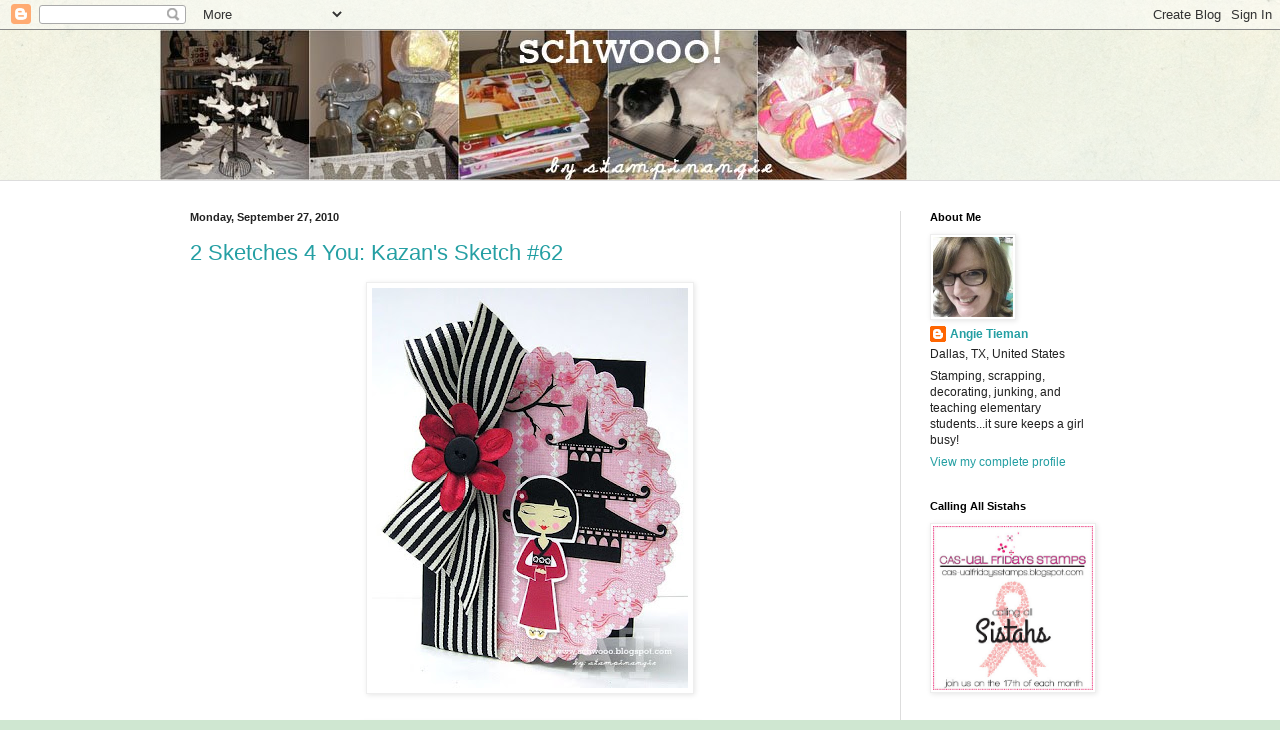

--- FILE ---
content_type: text/html; charset=UTF-8
request_url: https://schwooo.blogspot.com/2010/09/
body_size: 23174
content:
<!DOCTYPE html>
<html class='v2' dir='ltr' xmlns='http://www.w3.org/1999/xhtml' xmlns:b='http://www.google.com/2005/gml/b' xmlns:data='http://www.google.com/2005/gml/data' xmlns:expr='http://www.google.com/2005/gml/expr'>
<head>
<link href='https://www.blogger.com/static/v1/widgets/335934321-css_bundle_v2.css' rel='stylesheet' type='text/css'/>
<meta content='IE=EmulateIE7' http-equiv='X-UA-Compatible'/>
<meta content='width=1100' name='viewport'/>
<meta content='text/html; charset=UTF-8' http-equiv='Content-Type'/>
<meta content='blogger' name='generator'/>
<link href='https://schwooo.blogspot.com/favicon.ico' rel='icon' type='image/x-icon'/>
<link href='http://schwooo.blogspot.com/2010/09/' rel='canonical'/>
<link rel="alternate" type="application/atom+xml" title="schwooo! by stampinangie - Atom" href="https://schwooo.blogspot.com/feeds/posts/default" />
<link rel="alternate" type="application/rss+xml" title="schwooo! by stampinangie - RSS" href="https://schwooo.blogspot.com/feeds/posts/default?alt=rss" />
<link rel="service.post" type="application/atom+xml" title="schwooo! by stampinangie - Atom" href="https://www.blogger.com/feeds/1404500142033218249/posts/default" />
<!--Can't find substitution for tag [blog.ieCssRetrofitLinks]-->
<meta content='http://schwooo.blogspot.com/2010/09/' property='og:url'/>
<meta content='schwooo! by stampinangie' property='og:title'/>
<meta content='' property='og:description'/>
<title>schwooo! by stampinangie: September 2010</title>
<style id='page-skin-1' type='text/css'><!--
/*
-----------------------------------------------
Blogger Template Style
Name:     Simple
Designer: Blogger
URL:      www.blogger.com
----------------------------------------------- */
/* Content
----------------------------------------------- */
body {
font: normal normal 12px Arial, Tahoma, Helvetica, FreeSans, sans-serif;
color: #222222;
background: #cfe7d1 url(//themes.googleusercontent.com/image?id=1x_TqXo6-7t6y2ZiuOyQ2Bk6Zod9CTtyKYtRui0IeQJe6hVlJcQiXYG2xQGkxKvl6iZMJ) repeat fixed top center /* Credit: gaffera (http://www.istockphoto.com/googleimages.php?id=4072573&amp;platform=blogger) */;
padding: 0 0 0 0;
background-attachment: scroll;
}
html body .content-outer {
min-width: 0;
max-width: 100%;
width: 100%;
}
h2 {
font-size: 22px;
}
a:link {
text-decoration:none;
color: #249fa3;
}
a:visited {
text-decoration:none;
color: #7c93a1;
}
a:hover {
text-decoration:underline;
color: #5dc2c0;
}
.body-fauxcolumn-outer .fauxcolumn-inner {
background: transparent url(//www.blogblog.com/1kt/simple/body_gradient_tile_light.png) repeat scroll top left;
_background-image: none;
}
.body-fauxcolumn-outer .cap-top {
position: absolute;
z-index: 1;
height: 400px;
width: 100%;
}
.body-fauxcolumn-outer .cap-top .cap-left {
width: 100%;
background: transparent url(//www.blogblog.com/1kt/simple/gradients_light.png) repeat-x scroll top left;
_background-image: none;
}
.content-outer {
-moz-box-shadow: 0 0 0 rgba(0, 0, 0, .15);
-webkit-box-shadow: 0 0 0 rgba(0, 0, 0, .15);
-goog-ms-box-shadow: 0 0 0 #333333;
box-shadow: 0 0 0 rgba(0, 0, 0, .15);
margin-bottom: 1px;
}
.content-inner {
padding: 0 0;
}
.main-outer, .footer-outer {
background-color: #ffffff;
}
/* Header
----------------------------------------------- */
.header-outer {
background: transparent none repeat-x scroll 0 -400px;
_background-image: none;
}
.Header h1 {
font: normal normal 70px Arial, Tahoma, Helvetica, FreeSans, sans-serif;
color: #249fa3;
text-shadow: 0 0 0 rgba(0, 0, 0, .2);
}
.Header h1 a {
color: #249fa3;
}
.Header .description {
font-size: 200%;
color: #444444;
}
.header-inner .Header .titlewrapper {
padding: 22px 30px;
}
.header-inner .Header .descriptionwrapper {
padding: 0 30px;
}
/* Tabs
----------------------------------------------- */
.tabs-inner .section:first-child {
border-top: 0 solid #dddddd;
}
.tabs-inner .section:first-child ul {
margin-top: -0;
border-top: 0 solid #dddddd;
border-left: 0 solid #dddddd;
border-right: 0 solid #dddddd;
}
.tabs-inner .widget ul {
background: transparent none repeat-x scroll 0 -800px;
_background-image: none;
border-bottom: 0 solid #dddddd;
margin-top: 0;
margin-left: -0;
margin-right: -0;
}
.tabs-inner .widget li a {
display: inline-block;
padding: .6em 1em;
font: normal normal 20px Arial, Tahoma, Helvetica, FreeSans, sans-serif;
color: #00818b;
border-left: 0 solid #ffffff;
border-right: 0 solid #dddddd;
}
.tabs-inner .widget li:first-child a {
border-left: none;
}
.tabs-inner .widget li.selected a, .tabs-inner .widget li a:hover {
color: #444444;
background-color: transparent;
text-decoration: none;
}
/* Columns
----------------------------------------------- */
.main-outer {
border-top: 1px solid #dddddd;
}
.fauxcolumn-left-outer .fauxcolumn-inner {
border-right: 1px solid #dddddd;
}
.fauxcolumn-right-outer .fauxcolumn-inner {
border-left: 1px solid #dddddd;
}
/* Headings
----------------------------------------------- */
div.widget > h2,
div.widget h2.title {
margin: 0 0 1em 0;
font: normal bold 11px Arial, Tahoma, Helvetica, FreeSans, sans-serif;
color: #000000;
}
/* Widgets
----------------------------------------------- */
.widget .zippy {
color: #999999;
text-shadow: 2px 2px 1px rgba(0, 0, 0, .1);
}
.widget .popular-posts ul {
list-style: none;
}
/* Posts
----------------------------------------------- */
h2.date-header {
font: normal bold 11px Arial, Tahoma, Helvetica, FreeSans, sans-serif;
}
.date-header span {
background-color: transparent;
color: #222222;
padding: inherit;
letter-spacing: inherit;
margin: inherit;
}
.main-inner {
padding-top: 30px;
padding-bottom: 30px;
}
.main-inner .column-center-inner {
padding: 0 15px;
}
.main-inner .column-center-inner .section {
margin: 0 15px;
}
.post {
margin: 0 0 25px 0;
}
h3.post-title, .comments h4 {
font: normal normal 22px Arial, Tahoma, Helvetica, FreeSans, sans-serif;
margin: .75em 0 0;
}
.post-body {
font-size: 110%;
line-height: 1.4;
position: relative;
}
.post-body img, .post-body .tr-caption-container, .Profile img, .Image img,
.BlogList .item-thumbnail img {
padding: 2px;
background: #ffffff;
border: 1px solid #eeeeee;
-moz-box-shadow: 1px 1px 5px rgba(0, 0, 0, .1);
-webkit-box-shadow: 1px 1px 5px rgba(0, 0, 0, .1);
box-shadow: 1px 1px 5px rgba(0, 0, 0, .1);
}
.post-body img, .post-body .tr-caption-container {
padding: 5px;
}
.post-body .tr-caption-container {
color: #222222;
}
.post-body .tr-caption-container img {
padding: 0;
background: transparent;
border: none;
-moz-box-shadow: 0 0 0 rgba(0, 0, 0, .1);
-webkit-box-shadow: 0 0 0 rgba(0, 0, 0, .1);
box-shadow: 0 0 0 rgba(0, 0, 0, .1);
}
.post-header {
margin: 0 0 1.5em;
line-height: 1.6;
font-size: 90%;
}
.post-footer {
margin: 20px -2px 0;
padding: 5px 10px;
color: #666666;
background-color: #f9f9f9;
border-bottom: 1px solid #eeeeee;
line-height: 1.6;
font-size: 90%;
}
#comments .comment-author {
padding-top: 1.5em;
border-top: 1px solid #dddddd;
background-position: 0 1.5em;
}
#comments .comment-author:first-child {
padding-top: 0;
border-top: none;
}
.avatar-image-container {
margin: .2em 0 0;
}
#comments .avatar-image-container img {
border: 1px solid #eeeeee;
}
/* Comments
----------------------------------------------- */
.comments .comments-content .icon.blog-author {
background-repeat: no-repeat;
background-image: url([data-uri]);
}
.comments .comments-content .loadmore a {
border-top: 1px solid #999999;
border-bottom: 1px solid #999999;
}
.comments .comment-thread.inline-thread {
background-color: #f9f9f9;
}
.comments .continue {
border-top: 2px solid #999999;
}
/* Accents
---------------------------------------------- */
.section-columns td.columns-cell {
border-left: 1px solid #dddddd;
}
.blog-pager {
background: transparent none no-repeat scroll top center;
}
.blog-pager-older-link, .home-link,
.blog-pager-newer-link {
background-color: #ffffff;
padding: 5px;
}
.footer-outer {
border-top: 0 dashed #bbbbbb;
}
/* Mobile
----------------------------------------------- */
body.mobile  {
background-size: auto;
}
.mobile .body-fauxcolumn-outer {
background: transparent none repeat scroll top left;
}
.mobile .body-fauxcolumn-outer .cap-top {
background-size: 100% auto;
}
.mobile .content-outer {
-webkit-box-shadow: 0 0 3px rgba(0, 0, 0, .15);
box-shadow: 0 0 3px rgba(0, 0, 0, .15);
}
.mobile .tabs-inner .widget ul {
margin-left: 0;
margin-right: 0;
}
.mobile .post {
margin: 0;
}
.mobile .main-inner .column-center-inner .section {
margin: 0;
}
.mobile .date-header span {
padding: 0.1em 10px;
margin: 0 -10px;
}
.mobile h3.post-title {
margin: 0;
}
.mobile .blog-pager {
background: transparent none no-repeat scroll top center;
}
.mobile .footer-outer {
border-top: none;
}
.mobile .main-inner, .mobile .footer-inner {
background-color: #ffffff;
}
.mobile-index-contents {
color: #222222;
}
.mobile-link-button {
background-color: #249fa3;
}
.mobile-link-button a:link, .mobile-link-button a:visited {
color: #ffffff;
}
.mobile .tabs-inner .section:first-child {
border-top: none;
}
.mobile .tabs-inner .PageList .widget-content {
background-color: transparent;
color: #444444;
border-top: 0 solid #dddddd;
border-bottom: 0 solid #dddddd;
}
.mobile .tabs-inner .PageList .widget-content .pagelist-arrow {
border-left: 1px solid #dddddd;
}

--></style>
<style id='template-skin-1' type='text/css'><!--
body {
min-width: 960px;
}
.content-outer, .content-fauxcolumn-outer, .region-inner {
min-width: 960px;
max-width: 960px;
_width: 960px;
}
.main-inner .columns {
padding-left: 0;
padding-right: 220px;
}
.main-inner .fauxcolumn-center-outer {
left: 0;
right: 220px;
/* IE6 does not respect left and right together */
_width: expression(this.parentNode.offsetWidth -
parseInt("0") -
parseInt("220px") + 'px');
}
.main-inner .fauxcolumn-left-outer {
width: 0;
}
.main-inner .fauxcolumn-right-outer {
width: 220px;
}
.main-inner .column-left-outer {
width: 0;
right: 100%;
margin-left: -0;
}
.main-inner .column-right-outer {
width: 220px;
margin-right: -220px;
}
#layout {
min-width: 0;
}
#layout .content-outer {
min-width: 0;
width: 800px;
}
#layout .region-inner {
min-width: 0;
width: auto;
}
--></style>
<link href='https://www.blogger.com/dyn-css/authorization.css?targetBlogID=1404500142033218249&amp;zx=4e8adc07-b119-45da-9b74-c93c2ab14a4a' media='none' onload='if(media!=&#39;all&#39;)media=&#39;all&#39;' rel='stylesheet'/><noscript><link href='https://www.blogger.com/dyn-css/authorization.css?targetBlogID=1404500142033218249&amp;zx=4e8adc07-b119-45da-9b74-c93c2ab14a4a' rel='stylesheet'/></noscript>
<meta name='google-adsense-platform-account' content='ca-host-pub-1556223355139109'/>
<meta name='google-adsense-platform-domain' content='blogspot.com'/>

</head>
<body class='loading variant-wide'>
<div class='navbar section' id='navbar'><div class='widget Navbar' data-version='1' id='Navbar1'><script type="text/javascript">
    function setAttributeOnload(object, attribute, val) {
      if(window.addEventListener) {
        window.addEventListener('load',
          function(){ object[attribute] = val; }, false);
      } else {
        window.attachEvent('onload', function(){ object[attribute] = val; });
      }
    }
  </script>
<div id="navbar-iframe-container"></div>
<script type="text/javascript" src="https://apis.google.com/js/platform.js"></script>
<script type="text/javascript">
      gapi.load("gapi.iframes:gapi.iframes.style.bubble", function() {
        if (gapi.iframes && gapi.iframes.getContext) {
          gapi.iframes.getContext().openChild({
              url: 'https://www.blogger.com/navbar/1404500142033218249?origin\x3dhttps://schwooo.blogspot.com',
              where: document.getElementById("navbar-iframe-container"),
              id: "navbar-iframe"
          });
        }
      });
    </script><script type="text/javascript">
(function() {
var script = document.createElement('script');
script.type = 'text/javascript';
script.src = '//pagead2.googlesyndication.com/pagead/js/google_top_exp.js';
var head = document.getElementsByTagName('head')[0];
if (head) {
head.appendChild(script);
}})();
</script>
</div></div>
<div class='body-fauxcolumns'>
<div class='fauxcolumn-outer body-fauxcolumn-outer'>
<div class='cap-top'>
<div class='cap-left'></div>
<div class='cap-right'></div>
</div>
<div class='fauxborder-left'>
<div class='fauxborder-right'></div>
<div class='fauxcolumn-inner'>
</div>
</div>
<div class='cap-bottom'>
<div class='cap-left'></div>
<div class='cap-right'></div>
</div>
</div>
</div>
<div class='content'>
<div class='content-fauxcolumns'>
<div class='fauxcolumn-outer content-fauxcolumn-outer'>
<div class='cap-top'>
<div class='cap-left'></div>
<div class='cap-right'></div>
</div>
<div class='fauxborder-left'>
<div class='fauxborder-right'></div>
<div class='fauxcolumn-inner'>
</div>
</div>
<div class='cap-bottom'>
<div class='cap-left'></div>
<div class='cap-right'></div>
</div>
</div>
</div>
<div class='content-outer'>
<div class='content-cap-top cap-top'>
<div class='cap-left'></div>
<div class='cap-right'></div>
</div>
<div class='fauxborder-left content-fauxborder-left'>
<div class='fauxborder-right content-fauxborder-right'></div>
<div class='content-inner'>
<header>
<div class='header-outer'>
<div class='header-cap-top cap-top'>
<div class='cap-left'></div>
<div class='cap-right'></div>
</div>
<div class='fauxborder-left header-fauxborder-left'>
<div class='fauxborder-right header-fauxborder-right'></div>
<div class='region-inner header-inner'>
<div class='header section' id='header'><div class='widget Header' data-version='1' id='Header1'>
<div id='header-inner'>
<a href='https://schwooo.blogspot.com/' style='display: block'>
<img alt='schwooo! by stampinangie' height='150px; ' id='Header1_headerimg' src='https://blogger.googleusercontent.com/img/b/R29vZ2xl/AVvXsEh_9eD119GyO0S7MIJpXe0UK6ozwessZacoqAGbQ2DyICIJSjOm7rK9KO54sf6Epp4oicuxzUN8IiitbMXZiW6V-frxlAIurlZXqE8Juk3SPi-Av33KC4lXQNcnpS12WmmtEzfXfC0BmdWE/s1600-r/blogbannerwidth750afterflattening.jpg' style='display: block' width='747px; '/>
</a>
</div>
</div></div>
</div>
</div>
<div class='header-cap-bottom cap-bottom'>
<div class='cap-left'></div>
<div class='cap-right'></div>
</div>
</div>
</header>
<div class='tabs-outer'>
<div class='tabs-cap-top cap-top'>
<div class='cap-left'></div>
<div class='cap-right'></div>
</div>
<div class='fauxborder-left tabs-fauxborder-left'>
<div class='fauxborder-right tabs-fauxborder-right'></div>
<div class='region-inner tabs-inner'>
<div class='tabs no-items section' id='crosscol'></div>
<div class='tabs no-items section' id='crosscol-overflow'></div>
</div>
</div>
<div class='tabs-cap-bottom cap-bottom'>
<div class='cap-left'></div>
<div class='cap-right'></div>
</div>
</div>
<div class='main-outer'>
<div class='main-cap-top cap-top'>
<div class='cap-left'></div>
<div class='cap-right'></div>
</div>
<div class='fauxborder-left main-fauxborder-left'>
<div class='fauxborder-right main-fauxborder-right'></div>
<div class='region-inner main-inner'>
<div class='columns fauxcolumns'>
<div class='fauxcolumn-outer fauxcolumn-center-outer'>
<div class='cap-top'>
<div class='cap-left'></div>
<div class='cap-right'></div>
</div>
<div class='fauxborder-left'>
<div class='fauxborder-right'></div>
<div class='fauxcolumn-inner'>
</div>
</div>
<div class='cap-bottom'>
<div class='cap-left'></div>
<div class='cap-right'></div>
</div>
</div>
<div class='fauxcolumn-outer fauxcolumn-left-outer'>
<div class='cap-top'>
<div class='cap-left'></div>
<div class='cap-right'></div>
</div>
<div class='fauxborder-left'>
<div class='fauxborder-right'></div>
<div class='fauxcolumn-inner'>
</div>
</div>
<div class='cap-bottom'>
<div class='cap-left'></div>
<div class='cap-right'></div>
</div>
</div>
<div class='fauxcolumn-outer fauxcolumn-right-outer'>
<div class='cap-top'>
<div class='cap-left'></div>
<div class='cap-right'></div>
</div>
<div class='fauxborder-left'>
<div class='fauxborder-right'></div>
<div class='fauxcolumn-inner'>
</div>
</div>
<div class='cap-bottom'>
<div class='cap-left'></div>
<div class='cap-right'></div>
</div>
</div>
<!-- corrects IE6 width calculation -->
<div class='columns-inner'>
<div class='column-center-outer'>
<div class='column-center-inner'>
<div class='main section' id='main'><div class='widget Blog' data-version='1' id='Blog1'>
<div class='blog-posts hfeed'>

          <div class="date-outer">
        
<h2 class='date-header'><span>Monday, September 27, 2010</span></h2>

          <div class="date-posts">
        
<div class='post-outer'>
<div class='post hentry' itemscope='itemscope' itemtype='http://schema.org/BlogPosting'>
<a name='6850947819235982568'></a>
<h3 class='post-title entry-title' itemprop='name'>
<a href='https://schwooo.blogspot.com/2010/09/2-sketches-4-you-kazans-sketch-62.html'>2 Sketches 4 You: Kazan's Sketch #62</a>
</h3>
<div class='post-header'>
<div class='post-header-line-1'></div>
</div>
<div class='post-body entry-content' id='post-body-6850947819235982568' itemprop='articleBody'>
<a href="https://blogger.googleusercontent.com/img/b/R29vZ2xl/AVvXsEgM34JxzOUALxlNfRm26w1WoydZw_WauxV61jy4s7ovA71h6_xboYUZrStvucJQWXTf_7o6PnNZyVitIv7n-DsYcULf8Dd2traDT6QaT2uNxg6QeoVKdkoBj2XnSvhy5ej33241SWy24FQ/s1600/AngieTieman9.27.10.jpg" onblur="try {parent.deselectBloggerImageGracefully();} catch(e) {}"><img alt="" border="0" id="BLOGGER_PHOTO_ID_5521271125561404114" src="https://blogger.googleusercontent.com/img/b/R29vZ2xl/AVvXsEgM34JxzOUALxlNfRm26w1WoydZw_WauxV61jy4s7ovA71h6_xboYUZrStvucJQWXTf_7o6PnNZyVitIv7n-DsYcULf8Dd2traDT6QaT2uNxg6QeoVKdkoBj2XnSvhy5ej33241SWy24FQ/s400/AngieTieman9.27.10.jpg" style="margin: 0px auto 10px; display: block; text-align: center; cursor: pointer; width: 316px; height: 400px;" /></a><br /><a href="https://blogger.googleusercontent.com/img/b/R29vZ2xl/AVvXsEiTR4dwQuQf3q0esFzera9kaAcZKST3FaKypxhzqyXE6cMpwnT0Ok2lMy4NHFNJsVwFDRKRCMvltTAf-WWI5BVxkyrkMVewZgtf9ua8b6ng04YLVMHlWdQ6iRh97lpsxVYU5ZomUliiyBs/s1600/KazanSketch62" onblur="try {parent.deselectBloggerImageGracefully();} catch(e) {}"><img alt="" border="0" id="BLOGGER_PHOTO_ID_5521271119493037842" src="https://blogger.googleusercontent.com/img/b/R29vZ2xl/AVvXsEiTR4dwQuQf3q0esFzera9kaAcZKST3FaKypxhzqyXE6cMpwnT0Ok2lMy4NHFNJsVwFDRKRCMvltTAf-WWI5BVxkyrkMVewZgtf9ua8b6ng04YLVMHlWdQ6iRh97lpsxVYU5ZomUliiyBs/s400/KazanSketch62" style="margin: 0px auto 10px; display: block; text-align: center; cursor: pointer; width: 328px; height: 400px;" /></a><span style="font-family: arial;">Happy Monday! I'm back with a new design for 2 Sketches 4 You! Don't you love Kazan's sketch this week, with that dreamy fancy edge?! So many possibilities! </span><br /><br /><br /><span style="font-family: arial;">The design team was super fortunate to get to work with fun decals from this week's sponsor: EAD Designs. I used stickerz from the Asian Flair sheet, so much fun! They are so forgiving to work with, I loved that! I applied the house and the branch to the background Basic Grey piece, then I applied the girl to a piece of white cardstock and cut her out so I could "pop" her up for dimension. </span><br /><br /><br /><span style="font-family: arial;">Be sure and head over to 2S4Y to check out the cards from the rest of the design team and play along! Remember, Laura and Kazan are cruising the gallery for new designers in October, and it could be you! Hugs and happy stamping!</span><br /><br /><br /><span style="font-family: arial; font-weight: bold;">Recipe</span><br /><span style="font-style: italic;font-size:85%;" ><span style="font-family: arial;">Cardstock: SU Basic Black and Whisper White.</span><br /><span style="font-family: arial;">Accessories: EAD Designs Asian Flair Stickerz, SU Black Striped Ribbon, Prima flower, Basic Grey die-cut floral piece, misc. button.</span></span>
<div style='clear: both;'></div>
</div>
<div class='post-footer'>
<div class='post-footer-line post-footer-line-1'><span class='post-author vcard'>
Posted by
<span class='fn'>
<a href='https://www.blogger.com/profile/16711565939331896039' itemprop='author' rel='author' title='author profile'>
Angie Tieman
</a>
</span>
</span>
<span class='post-timestamp'>
at
<a class='timestamp-link' href='https://schwooo.blogspot.com/2010/09/2-sketches-4-you-kazans-sketch-62.html' itemprop='url' rel='bookmark' title='permanent link'><abbr class='published' itemprop='datePublished' title='2010-09-27T08:00:00-05:00'>8:00&#8239;AM</abbr></a>
</span>
<span class='post-comment-link'>
<a class='comment-link' href='https://www.blogger.com/comment/fullpage/post/1404500142033218249/6850947819235982568' onclick='javascript:window.open(this.href, "bloggerPopup", "toolbar=0,location=0,statusbar=1,menubar=0,scrollbars=yes,width=640,height=500"); return false;'>
15 comments:
              </a>
</span>
<span class='post-icons'>
<span class='item-control blog-admin pid-748329726'>
<a href='https://www.blogger.com/post-edit.g?blogID=1404500142033218249&postID=6850947819235982568&from=pencil' title='Edit Post'>
<img alt='' class='icon-action' height='18' src='https://resources.blogblog.com/img/icon18_edit_allbkg.gif' width='18'/>
</a>
</span>
</span>
<span class='post-backlinks post-comment-link'>
</span>
</div>
<div class='post-footer-line post-footer-line-2'><span class='post-labels'>
Labels:
<a href='https://schwooo.blogspot.com/search/label/2S4Y' rel='tag'>2S4Y</a>
</span>
</div>
<div class='post-footer-line post-footer-line-3'><span class='post-location'>
</span>
</div>
</div>
</div>
</div>

          </div></div>
        

          <div class="date-outer">
        
<h2 class='date-header'><span>Saturday, September 25, 2010</span></h2>

          <div class="date-posts">
        
<div class='post-outer'>
<div class='post hentry' itemscope='itemscope' itemtype='http://schema.org/BlogPosting'>
<a name='4020180443614304404'></a>
<h3 class='post-title entry-title' itemprop='name'>
<a href='https://schwooo.blogspot.com/2010/09/thanks-for-raks-and-blog-candy.html'>Thanks for RAKS and Blog Candy!</a>
</h3>
<div class='post-header'>
<div class='post-header-line-1'></div>
</div>
<div class='post-body entry-content' id='post-body-4020180443614304404' itemprop='articleBody'>
<span style="text-decoration: underline;"></span><span style="font-family: arial;">Happy Saturday! Thought I would share some LONG overdue thank yous for birthday RAKS and blog candy!</span><br /><br /><span style="font-family: arial;">First up, this beautiful card from Sherri Barron. Sherri is a way-talented paper crafter and furniture designer! You can see more of her beautiful work at </span><a href="http://sherribarron.typepad.com/my_weblog/" style="color: rgb(204, 0, 0); font-family: arial;">Fun to Stamp</a><span style="font-family: arial;">.</span><br /><br /><a href="https://blogger.googleusercontent.com/img/b/R29vZ2xl/AVvXsEg6jw1t5RgQ8BrER43z_lK64nAQOg_FHxRKznB20ig1a5sjxforODm3cIDgtwPaE5sw0oZVnNWteGm-iATFjactPm9xWONSTQIAypkJfNYsEW6mBKEiHBCE2kAj66eOtTf9ZjCfSpvReD0/s1600/RAKS9.25.10SherriBarron.jpg" onblur="try {parent.deselectBloggerImageGracefully();} catch(e) {}"><img alt="" border="0" id="BLOGGER_PHOTO_ID_5520985006163260066" src="https://blogger.googleusercontent.com/img/b/R29vZ2xl/AVvXsEg6jw1t5RgQ8BrER43z_lK64nAQOg_FHxRKznB20ig1a5sjxforODm3cIDgtwPaE5sw0oZVnNWteGm-iATFjactPm9xWONSTQIAypkJfNYsEW6mBKEiHBCE2kAj66eOtTf9ZjCfSpvReD0/s400/RAKS9.25.10SherriBarron.jpg" style="margin: 0px auto 10px; display: block; text-align: center; cursor: pointer; width: 298px; height: 400px;" /></a><br /><span style="font-family: arial;">I received this super cute alien card from Vera Shoeters. How did she know I love all things alien, including science-fiction movies?! You can check out more of her fabby work at </span><a href="http://www.verastamps.com/" style="color: rgb(204, 0, 0); font-family: arial;">Vera Stamps</a><span style="font-family: arial;">.</span><br /><a href="https://blogger.googleusercontent.com/img/b/R29vZ2xl/AVvXsEiujZcE4GOJJYst1RAC9ljIyKeDKNCVUlKFJJbFfGLmB_rtfw8GPCTPsqQCPpRwNXXfTTu7lv6vH05per3usc9DtLQjsJ82KCw1Y7jBhdxCdYo3cXIQfOFTYRGxp3IOzfQudmxrbUFwoY0/s1600/RAKS9.25.10Vera.jpg" onblur="try {parent.deselectBloggerImageGracefully();} catch(e) {}" style="font-family: arial;"><img alt="" border="0" id="BLOGGER_PHOTO_ID_5520984751479134386" src="https://blogger.googleusercontent.com/img/b/R29vZ2xl/AVvXsEiujZcE4GOJJYst1RAC9ljIyKeDKNCVUlKFJJbFfGLmB_rtfw8GPCTPsqQCPpRwNXXfTTu7lv6vH05per3usc9DtLQjsJ82KCw1Y7jBhdxCdYo3cXIQfOFTYRGxp3IOzfQudmxrbUFwoY0/s400/RAKS9.25.10Vera.jpg" style="margin: 0px auto 10px; display: block; text-align: center; cursor: pointer; width: 323px; height: 400px;" /></a><br /><span style="font-family: arial;">I received this lovely card, in person, from my dear friend Lori! </span><span style="font-family: arial;font-size:85%;" ><span style="font-style: italic;">(I put the wrong last name, oops, she is happily married now!)</span></span><span style="font-family: arial;"> You can check out her work...here...or at her shop in Dallas, Sister's Closet, because she won't start a blog, no matter how much I pester her to do so! </span><br /><br /><a href="https://blogger.googleusercontent.com/img/b/R29vZ2xl/AVvXsEj6aUvJOs1Bfwj3GjLdB1JnitZ6VdHTpTX9J9gygBrmkWaVheO0iAQ4v6nkkrmZRNuxPS8hiPFpt_tCNlyelCo-woX68S5j8_gj5ZohCucIhosvsfpajvhu6PKIjgD8ET-42nfYsVOpIog/s1600/RAKS9.25.10Lori.jpg" onblur="try {parent.deselectBloggerImageGracefully();} catch(e) {}"><img alt="" border="0" id="BLOGGER_PHOTO_ID_5520984931222036994" src="https://blogger.googleusercontent.com/img/b/R29vZ2xl/AVvXsEj6aUvJOs1Bfwj3GjLdB1JnitZ6VdHTpTX9J9gygBrmkWaVheO0iAQ4v6nkkrmZRNuxPS8hiPFpt_tCNlyelCo-woX68S5j8_gj5ZohCucIhosvsfpajvhu6PKIjgD8ET-42nfYsVOpIog/s400/RAKS9.25.10Lori.jpg" style="margin: 0px auto 10px; display: block; text-align: center; cursor: pointer; width: 315px; height: 400px;" /></a><br /><span style="font-family: arial;">This last card is my from my dear upline, Jackie, who never forgets me! Wish I had more time to stamp with her, she's great fun!</span><br /><br /><a href="https://blogger.googleusercontent.com/img/b/R29vZ2xl/AVvXsEgMD9vAPJbalZ3R167otqf3bWGnHZq7xL1jgBC9I1DbJ3rk2hXFTkTxvvXdM0tqN3fCU7LS-TRCo_PIcNIODZb1QmwOfWjGcIZbUEMG0d9Q6_-xyBdgT8mTOsfXzv0-FusxD2IHzWS4KUA/s1600/RAKS9.25.10JackieRoss.jpg" onblur="try {parent.deselectBloggerImageGracefully();} catch(e) {}"><img alt="" border="0" id="BLOGGER_PHOTO_ID_5520984749909088018" src="https://blogger.googleusercontent.com/img/b/R29vZ2xl/AVvXsEgMD9vAPJbalZ3R167otqf3bWGnHZq7xL1jgBC9I1DbJ3rk2hXFTkTxvvXdM0tqN3fCU7LS-TRCo_PIcNIODZb1QmwOfWjGcIZbUEMG0d9Q6_-xyBdgT8mTOsfXzv0-FusxD2IHzWS4KUA/s400/RAKS9.25.10JackieRoss.jpg" style="margin: 0px auto 10px; display: block; text-align: center; cursor: pointer; width: 400px; height: 337px;" /></a><br /><span style="font-family: arial;">Next...I've been super lucky lately and received 2 blog candy RAKS! First, I received these yummy goodies...I'm going to try not to hoard them and use them!...from Ann over at </span><a href="http://creativeantics.blogspot.com/" style="color: rgb(204, 0, 0); font-family: arial;">Creative Antics</a><span style="font-family: arial;">! Ann is incredibly talented AND she teaches like me, except she teaches those super scary high school students! More power to her!</span><br /><br /><a href="https://blogger.googleusercontent.com/img/b/R29vZ2xl/AVvXsEi0mE4e7jY2WbU5hEF53CqhyCIpsnrLGFAKGR_6FgxIHK4ewtSlc3D-GZhBBR6bE2y0N_K67xULdfQkisWCc-Lip9wjvvcNWZDkSTHPtfqL77ObUK_puoR5I9he31ZrJnEEdk92jR-pdB8/s1600/RAKS9.25.10Annblogcandy.jpg" onblur="try {parent.deselectBloggerImageGracefully();} catch(e) {}"><img alt="" border="0" id="BLOGGER_PHOTO_ID_5520984727111004002" src="https://blogger.googleusercontent.com/img/b/R29vZ2xl/AVvXsEi0mE4e7jY2WbU5hEF53CqhyCIpsnrLGFAKGR_6FgxIHK4ewtSlc3D-GZhBBR6bE2y0N_K67xULdfQkisWCc-Lip9wjvvcNWZDkSTHPtfqL77ObUK_puoR5I9he31ZrJnEEdk92jR-pdB8/s400/RAKS9.25.10Annblogcandy.jpg" style="margin: 0px auto 10px; display: block; text-align: center; cursor: pointer; width: 400px; height: 300px;" /></a><br /><br /><span style="font-family: arial;">Lastly, I was so lucky to receive these BOB sight word books from a give-away on Michaele Sommerville's blog, </span><a href="http://kidney-garden.blogspot.com/" style="color: rgb(204, 0, 0); font-family: arial;">Kindergarten's 3 R's: Respect, Resources, and Rants</a><span style="font-family: arial;">. Michaele has been teaching a long time and always has great ideas and advice! She is also very paper crafty in her spare time and shares so many cute projects, check her out!</span><br /><br /><a href="https://blogger.googleusercontent.com/img/b/R29vZ2xl/AVvXsEhCCxD35VpwM3yxF4Lu99e14-H3h1jepZFu8cDDRDXBgZd13FZG5o79Pp8-Mo6G9EfMmTCebyaA_jtC40JKOELMEy2uNZrvOkzIYqSgLEwXaQvc1tmYXcxIi7fl6JQ1YbgIbGwkuOEOdMg/s1600/RAKthanks9.25.10.jpg" onblur="try {parent.deselectBloggerImageGracefully();} catch(e) {}"><img alt="" border="0" id="BLOGGER_PHOTO_ID_5520984740501857106" src="https://blogger.googleusercontent.com/img/b/R29vZ2xl/AVvXsEhCCxD35VpwM3yxF4Lu99e14-H3h1jepZFu8cDDRDXBgZd13FZG5o79Pp8-Mo6G9EfMmTCebyaA_jtC40JKOELMEy2uNZrvOkzIYqSgLEwXaQvc1tmYXcxIi7fl6JQ1YbgIbGwkuOEOdMg/s400/RAKthanks9.25.10.jpg" style="margin: 0px auto 10px; display: block; text-align: center; cursor: pointer; width: 385px; height: 400px;" /></a><br /><a href="https://blogger.googleusercontent.com/img/b/R29vZ2xl/AVvXsEiKMvrUhYNonEBUU5ogdBd81Kbugs3HHRcmo7586wg1eGO3ZlB_7WvAZ1jOFkLaGpKVrVtL4A2QtVulgP-dfZwvoGvebIe6najgZZMUjtrM5DXq5DaqCzeRjHN2H_Zh6qJiqhhFviPCrX0/s1600/RAKSBobbooks9.25.10.jpg" onblur="try {parent.deselectBloggerImageGracefully();} catch(e) {}"><img alt="" border="0" id="BLOGGER_PHOTO_ID_5520984732273748178" src="https://blogger.googleusercontent.com/img/b/R29vZ2xl/AVvXsEiKMvrUhYNonEBUU5ogdBd81Kbugs3HHRcmo7586wg1eGO3ZlB_7WvAZ1jOFkLaGpKVrVtL4A2QtVulgP-dfZwvoGvebIe6najgZZMUjtrM5DXq5DaqCzeRjHN2H_Zh6qJiqhhFviPCrX0/s400/RAKSBobbooks9.25.10.jpg" style="margin: 0px auto 10px; display: block; text-align: center; cursor: pointer; width: 400px; height: 296px;" /></a><br /><span style="font-family: arial;">Okay, guess I better get moving. I'm supposed to be working on my card for 2S4Y! eek! School is kicking my a**, if you know what I mean! I started with a sore throat and feeling crappy on Thursday morning, but I am trying to fight it off and I think I'm winning. I took a 2 hour nap last night, then slept 14 hours! Wowza, that's a record! </span><br /><br /><br /><span style="font-family: arial;">Hope all is well in your world, I am trying to get by to see you! *wink* Thanks so much for stopping by! Hugs and happy stamping!</span>
<div style='clear: both;'></div>
</div>
<div class='post-footer'>
<div class='post-footer-line post-footer-line-1'><span class='post-author vcard'>
Posted by
<span class='fn'>
<a href='https://www.blogger.com/profile/16711565939331896039' itemprop='author' rel='author' title='author profile'>
Angie Tieman
</a>
</span>
</span>
<span class='post-timestamp'>
at
<a class='timestamp-link' href='https://schwooo.blogspot.com/2010/09/thanks-for-raks-and-blog-candy.html' itemprop='url' rel='bookmark' title='permanent link'><abbr class='published' itemprop='datePublished' title='2010-09-25T17:38:00-05:00'>5:38&#8239;PM</abbr></a>
</span>
<span class='post-comment-link'>
<a class='comment-link' href='https://www.blogger.com/comment/fullpage/post/1404500142033218249/4020180443614304404' onclick='javascript:window.open(this.href, "bloggerPopup", "toolbar=0,location=0,statusbar=1,menubar=0,scrollbars=yes,width=640,height=500"); return false;'>
2 comments:
              </a>
</span>
<span class='post-icons'>
<span class='item-control blog-admin pid-748329726'>
<a href='https://www.blogger.com/post-edit.g?blogID=1404500142033218249&postID=4020180443614304404&from=pencil' title='Edit Post'>
<img alt='' class='icon-action' height='18' src='https://resources.blogblog.com/img/icon18_edit_allbkg.gif' width='18'/>
</a>
</span>
</span>
<span class='post-backlinks post-comment-link'>
</span>
</div>
<div class='post-footer-line post-footer-line-2'><span class='post-labels'>
Labels:
<a href='https://schwooo.blogspot.com/search/label/RAKs' rel='tag'>RAKs</a>
</span>
</div>
<div class='post-footer-line post-footer-line-3'><span class='post-location'>
</span>
</div>
</div>
</div>
</div>

          </div></div>
        

          <div class="date-outer">
        
<h2 class='date-header'><span>Wednesday, September 22, 2010</span></h2>

          <div class="date-posts">
        
<div class='post-outer'>
<div class='post hentry' itemscope='itemscope' itemtype='http://schema.org/BlogPosting'>
<a name='6072037030469888695'></a>
<h3 class='post-title entry-title' itemprop='name'>
<a href='https://schwooo.blogspot.com/2010/09/paisley-prints-merry.html'>Paisley Prints: merry</a>
</h3>
<div class='post-header'>
<div class='post-header-line-1'></div>
</div>
<div class='post-body entry-content' id='post-body-6072037030469888695' itemprop='articleBody'>
<a href="https://blogger.googleusercontent.com/img/b/R29vZ2xl/AVvXsEiebw8UEahvBSXBwySmUumAj6HIEdvnPeFyXeUiRyk8C9Qw3IeEQasU1ZVN9XdVbtWbHfpJESJY39BQvPIz2CFOFAF5Q6qNroHC_tSL-DoZ0chi7eFL6DkiGHaKe_hthONS6ZVAvzUCPAQ/s1600/PaisleyPrintsMerry.jpg" onblur="try {parent.deselectBloggerImageGracefully();} catch(e) {}"><img alt="" border="0" id="BLOGGER_PHOTO_ID_5519684944028023330" src="https://blogger.googleusercontent.com/img/b/R29vZ2xl/AVvXsEiebw8UEahvBSXBwySmUumAj6HIEdvnPeFyXeUiRyk8C9Qw3IeEQasU1ZVN9XdVbtWbHfpJESJY39BQvPIz2CFOFAF5Q6qNroHC_tSL-DoZ0chi7eFL6DkiGHaKe_hthONS6ZVAvzUCPAQ/s400/PaisleyPrintsMerry.jpg" style="margin: 0px auto 10px; display: block; text-align: center; cursor: pointer; width: 306px; height: 400px;" /></a><br /><span style="font-family: arial;">Happy Wednesday! I got excited for a minute just now when I thought today was Thursday, sigh.</span><br /><br /><br /><span style="font-family: arial;">But here's a quick card share! This is another one of my SU Convention display samples. Can you believe I still haven't shown them all?! I guess it's good since lately I only have time to stamp about once a week!</span><br /><br /><br /><span style="font-family: arial;">I used the Paisley Prints set and cut out the leaves to sort of make a Christmas look. The alphabet is Rough Type, I think it was in the Summer Mini catalog. Very simple and easy card!</span><br /><br /><br /><span style="font-family: arial;">Hope life is treating you well! Thanks so much for stopping by! Hugs and happy stamping!</span><br /><br /><br /><span style="font-weight: bold; font-family: arial;">Recipe</span><br /><span style="font-style: italic; font-family: arial;font-size:85%;" >Stamps: Paisley Prints, Rough Type Alphabet<br />Cardstock: Soft Suede, Wild Wasabi, Whisper White, Real Red.<br />Ink: Soft Suede, Wild Wasabi.<br />Accessories: Real Red button, Linen Thread, Big Shot, embossing folder, dimensionals.</span>
<div style='clear: both;'></div>
</div>
<div class='post-footer'>
<div class='post-footer-line post-footer-line-1'><span class='post-author vcard'>
Posted by
<span class='fn'>
<a href='https://www.blogger.com/profile/16711565939331896039' itemprop='author' rel='author' title='author profile'>
Angie Tieman
</a>
</span>
</span>
<span class='post-timestamp'>
at
<a class='timestamp-link' href='https://schwooo.blogspot.com/2010/09/paisley-prints-merry.html' itemprop='url' rel='bookmark' title='permanent link'><abbr class='published' itemprop='datePublished' title='2010-09-22T05:36:00-05:00'>5:36&#8239;AM</abbr></a>
</span>
<span class='post-comment-link'>
<a class='comment-link' href='https://www.blogger.com/comment/fullpage/post/1404500142033218249/6072037030469888695' onclick='javascript:window.open(this.href, "bloggerPopup", "toolbar=0,location=0,statusbar=1,menubar=0,scrollbars=yes,width=640,height=500"); return false;'>
12 comments:
              </a>
</span>
<span class='post-icons'>
<span class='item-control blog-admin pid-748329726'>
<a href='https://www.blogger.com/post-edit.g?blogID=1404500142033218249&postID=6072037030469888695&from=pencil' title='Edit Post'>
<img alt='' class='icon-action' height='18' src='https://resources.blogblog.com/img/icon18_edit_allbkg.gif' width='18'/>
</a>
</span>
</span>
<span class='post-backlinks post-comment-link'>
</span>
</div>
<div class='post-footer-line post-footer-line-2'><span class='post-labels'>
Labels:
<a href='https://schwooo.blogspot.com/search/label/SUO' rel='tag'>SUO</a>
</span>
</div>
<div class='post-footer-line post-footer-line-3'><span class='post-location'>
</span>
</div>
</div>
</div>
</div>

          </div></div>
        

          <div class="date-outer">
        
<h2 class='date-header'><span>Monday, September 20, 2010</span></h2>

          <div class="date-posts">
        
<div class='post-outer'>
<div class='post hentry' itemscope='itemscope' itemtype='http://schema.org/BlogPosting'>
<a name='6120009037975023837'></a>
<h3 class='post-title entry-title' itemprop='name'>
<a href='https://schwooo.blogspot.com/2010/09/2-sketches-4-you-lauras-sketch-61.html'>2 Sketches 4 You: Laura's Sketch #61</a>
</h3>
<div class='post-header'>
<div class='post-header-line-1'></div>
</div>
<div class='post-body entry-content' id='post-body-6120009037975023837' itemprop='articleBody'>
<a href="https://blogger.googleusercontent.com/img/b/R29vZ2xl/AVvXsEiZDl8oRuprWywUOdtWbpfRT9G-otXNxsybHDfBe3UqK0vKs2t243Mmwizv_coFBzgqcXse9sRuxaqB4EDRQOGBvE8UrJUrxEcYJnhlqXiZD1ORP4I7OgagVkOgSFi_JRmNEAPzP0nvkc8/s1600/AngieTiemanLauraSketch92001.jpg" onblur="try {parent.deselectBloggerImageGracefully();} catch(e) {}"><img alt="" border="0" id="BLOGGER_PHOTO_ID_5518772174134144818" src="https://blogger.googleusercontent.com/img/b/R29vZ2xl/AVvXsEiZDl8oRuprWywUOdtWbpfRT9G-otXNxsybHDfBe3UqK0vKs2t243Mmwizv_coFBzgqcXse9sRuxaqB4EDRQOGBvE8UrJUrxEcYJnhlqXiZD1ORP4I7OgagVkOgSFi_JRmNEAPzP0nvkc8/s400/AngieTiemanLauraSketch92001.jpg" style="margin: 0px auto 10px; display: block; text-align: center; cursor: pointer; width: 400px; height: 346px;" /></a><a href="https://blogger.googleusercontent.com/img/b/R29vZ2xl/AVvXsEh5CfdwsVsWe8P2ecit0QH9MDFzE293J58t-J8qRPGzKycH7_TY1XcyXjJMvLXaJyme-wpD33HY-h1GlRGzcoiIIG4mnrXGfX8k-YHncujvJqmG8pNNQizU7dcTFR8ItjAtKJSxdnQFimE/s1600/Laurasketch+61.jpg" onblur="try {parent.deselectBloggerImageGracefully();} catch(e) {}"><img alt="" border="0" id="BLOGGER_PHOTO_ID_5519169987808975506" src="https://blogger.googleusercontent.com/img/b/R29vZ2xl/AVvXsEh5CfdwsVsWe8P2ecit0QH9MDFzE293J58t-J8qRPGzKycH7_TY1XcyXjJMvLXaJyme-wpD33HY-h1GlRGzcoiIIG4mnrXGfX8k-YHncujvJqmG8pNNQizU7dcTFR8ItjAtKJSxdnQFimE/s400/Laurasketch+61.jpg" style="margin: 0px auto 10px; display: block; text-align: center; cursor: pointer; width: 331px; height: 400px;" /></a><br /><span style="font-family:arial;">Happy Monday! I'm back with a fabulous sketch from Laura over at <a href="http://2sketches4you.blogspot.com/2010/09/i-cant-believe-it-is-almost-october.html" style="color: rgb(204, 0, 0);">2S4Y</a>! </span><span style=";font-family:arial;font-size:85%;"  ><span style="font-style: italic;">(I flipped the sketch to the left, as you can see!)</span></span><span style="font-family:arial;"> This week our sponsor is Robin's Fetish who supplied us with some super cute digital stamps! I know you'll want to play along so you can win the prize from them!</span><br /><br /><br /><span style="font-family:arial;">Be sure and head over to <a href="http://2sketches4you.blogspot.com/2010/09/i-cant-believe-it-is-almost-october.html" style="color: rgb(204, 0, 0);">2S4Y</a> and check out the awesome samples from the rest of the rockin' design team and upload your submissions! Can't wait to see what you come up with!</span><br /><br /><br /><span style="font-family:arial;">Thanks so much for stopping by! Hugs and happy stamping!</span>
<div style='clear: both;'></div>
</div>
<div class='post-footer'>
<div class='post-footer-line post-footer-line-1'><span class='post-author vcard'>
Posted by
<span class='fn'>
<a href='https://www.blogger.com/profile/16711565939331896039' itemprop='author' rel='author' title='author profile'>
Angie Tieman
</a>
</span>
</span>
<span class='post-timestamp'>
at
<a class='timestamp-link' href='https://schwooo.blogspot.com/2010/09/2-sketches-4-you-lauras-sketch-61.html' itemprop='url' rel='bookmark' title='permanent link'><abbr class='published' itemprop='datePublished' title='2010-09-20T08:00:00-05:00'>8:00&#8239;AM</abbr></a>
</span>
<span class='post-comment-link'>
<a class='comment-link' href='https://www.blogger.com/comment/fullpage/post/1404500142033218249/6120009037975023837' onclick='javascript:window.open(this.href, "bloggerPopup", "toolbar=0,location=0,statusbar=1,menubar=0,scrollbars=yes,width=640,height=500"); return false;'>
8 comments:
              </a>
</span>
<span class='post-icons'>
<span class='item-control blog-admin pid-748329726'>
<a href='https://www.blogger.com/post-edit.g?blogID=1404500142033218249&postID=6120009037975023837&from=pencil' title='Edit Post'>
<img alt='' class='icon-action' height='18' src='https://resources.blogblog.com/img/icon18_edit_allbkg.gif' width='18'/>
</a>
</span>
</span>
<span class='post-backlinks post-comment-link'>
</span>
</div>
<div class='post-footer-line post-footer-line-2'><span class='post-labels'>
Labels:
<a href='https://schwooo.blogspot.com/search/label/2S4Y' rel='tag'>2S4Y</a>,
<a href='https://schwooo.blogspot.com/search/label/Christmas' rel='tag'>Christmas</a>
</span>
</div>
<div class='post-footer-line post-footer-line-3'><span class='post-location'>
</span>
</div>
</div>
</div>
</div>

          </div></div>
        

          <div class="date-outer">
        
<h2 class='date-header'><span>Friday, September 17, 2010</span></h2>

          <div class="date-posts">
        
<div class='post-outer'>
<div class='post hentry' itemscope='itemscope' itemtype='http://schema.org/BlogPosting'>
<a name='6797401001662576863'></a>
<h3 class='post-title entry-title' itemprop='name'>
<a href='https://schwooo.blogspot.com/2010/09/dark-and-dreary.html'>Dark and Dreary</a>
</h3>
<div class='post-header'>
<div class='post-header-line-1'></div>
</div>
<div class='post-body entry-content' id='post-body-6797401001662576863' itemprop='articleBody'>
<a href="https://blogger.googleusercontent.com/img/b/R29vZ2xl/AVvXsEhDEGQOuGHl2RFIv2tms-JAIbUnafsdra5LHH5uSuWOiHk-iO0GcLkvwTr8cyoumI04TSM2712TJwfvNTE8Yn7R7x0PltGBQlYUIOLzsNcyl5-nG0ogM7YdlCEYasCHCp_RRgtkp4TAcns/s1600/DarkandDrearyRegionalSwap.jpg" onblur="try {parent.deselectBloggerImageGracefully();} catch(e) {}"><img alt="" border="0" id="BLOGGER_PHOTO_ID_5517829101083212834" src="https://blogger.googleusercontent.com/img/b/R29vZ2xl/AVvXsEhDEGQOuGHl2RFIv2tms-JAIbUnafsdra5LHH5uSuWOiHk-iO0GcLkvwTr8cyoumI04TSM2712TJwfvNTE8Yn7R7x0PltGBQlYUIOLzsNcyl5-nG0ogM7YdlCEYasCHCp_RRgtkp4TAcns/s400/DarkandDrearyRegionalSwap.jpg" style="margin: 0px auto 10px; display: block; text-align: center; cursor: pointer; width: 400px; height: 250px;" /></a><span style="font-family: arial;">Happy Friday! My head is killing me, I'm exhausted, and I see no possible way I'm going to make it through this day, but I'm still saying: Happy Friday! ha!</span><br /><br /><br /><span style="font-family: arial;">Here's a super quick share...the swap card I made for the Stampin' Up! Regional Event in Fort Worth last weekend. I used my new Glimmer Brads, so I had about four different color versions of this card with slight variations. I'm definitely ordering more Glimmer Brads, they are even cooler than they appear in the catalog!</span><br /><br /><br /><span style="font-family: arial;">Okay, ta-ta for now! Off to school to celebrate Constitution Day! I'll leave you with this song that has been in my head since I started planning the lessons last weekend:</span><br /><br /><br /><br /><object height="385" width="480"><param name="movie" value="//www.youtube.com/v/ev6uKDfe7mw?fs=1&amp;hl=en_US"><param name="allowFullScreen" value="true"><param name="allowscriptaccess" value="always"><embed src="//www.youtube.com/v/ev6uKDfe7mw?fs=1&amp;hl=en_US" type="application/x-shockwave-flash" allowscriptaccess="always" allowfullscreen="true" height="385" width="480"></embed></object><br /><br /><br /><br /><span style="font-family: arial;">Thanks so much for stopping by! Hugs and happy stamping!</span>
<div style='clear: both;'></div>
</div>
<div class='post-footer'>
<div class='post-footer-line post-footer-line-1'><span class='post-author vcard'>
Posted by
<span class='fn'>
<a href='https://www.blogger.com/profile/16711565939331896039' itemprop='author' rel='author' title='author profile'>
Angie Tieman
</a>
</span>
</span>
<span class='post-timestamp'>
at
<a class='timestamp-link' href='https://schwooo.blogspot.com/2010/09/dark-and-dreary.html' itemprop='url' rel='bookmark' title='permanent link'><abbr class='published' itemprop='datePublished' title='2010-09-17T05:34:00-05:00'>5:34&#8239;AM</abbr></a>
</span>
<span class='post-comment-link'>
<a class='comment-link' href='https://www.blogger.com/comment/fullpage/post/1404500142033218249/6797401001662576863' onclick='javascript:window.open(this.href, "bloggerPopup", "toolbar=0,location=0,statusbar=1,menubar=0,scrollbars=yes,width=640,height=500"); return false;'>
11 comments:
              </a>
</span>
<span class='post-icons'>
<span class='item-control blog-admin pid-748329726'>
<a href='https://www.blogger.com/post-edit.g?blogID=1404500142033218249&postID=6797401001662576863&from=pencil' title='Edit Post'>
<img alt='' class='icon-action' height='18' src='https://resources.blogblog.com/img/icon18_edit_allbkg.gif' width='18'/>
</a>
</span>
</span>
<span class='post-backlinks post-comment-link'>
</span>
</div>
<div class='post-footer-line post-footer-line-2'><span class='post-labels'>
Labels:
<a href='https://schwooo.blogspot.com/search/label/SUO' rel='tag'>SUO</a>
</span>
</div>
<div class='post-footer-line post-footer-line-3'><span class='post-location'>
</span>
</div>
</div>
</div>
</div>

          </div></div>
        

          <div class="date-outer">
        
<h2 class='date-header'><span>Monday, September 13, 2010</span></h2>

          <div class="date-posts">
        
<div class='post-outer'>
<div class='post hentry' itemscope='itemscope' itemtype='http://schema.org/BlogPosting'>
<a name='1757090804911613474'></a>
<h3 class='post-title entry-title' itemprop='name'>
<a href='https://schwooo.blogspot.com/2010/09/2-sketches-4-you-kazans-sketch-61.html'>2 Sketches 4 You: Kazan's Sketch #61</a>
</h3>
<div class='post-header'>
<div class='post-header-line-1'></div>
</div>
<div class='post-body entry-content' id='post-body-1757090804911613474' itemprop='articleBody'>
<a href="https://blogger.googleusercontent.com/img/b/R29vZ2xl/AVvXsEi8gIKBuuTkshcNxeeimgPzvbm9iqZy0Pjefv1hBQwhFyo5yaLbpeWna3sMfAcVS7VfZPOJJXmr1s9IL7KeGIvxD2P6NthWZ7qF_JawZhQfsdt7yxD2SgSrOl3ndI8fX39Vu8shTAGX4Wc/s1600/AngieTieman9.13.10.jpg" onblur="try {parent.deselectBloggerImageGracefully();} catch(e) {}"><img alt="" border="0" id="BLOGGER_PHOTO_ID_5516189404514265490" src="https://blogger.googleusercontent.com/img/b/R29vZ2xl/AVvXsEi8gIKBuuTkshcNxeeimgPzvbm9iqZy0Pjefv1hBQwhFyo5yaLbpeWna3sMfAcVS7VfZPOJJXmr1s9IL7KeGIvxD2P6NthWZ7qF_JawZhQfsdt7yxD2SgSrOl3ndI8fX39Vu8shTAGX4Wc/s400/AngieTieman9.13.10.jpg" style="margin: 0px auto 10px; display: block; text-align: center; cursor: pointer; width: 296px; height: 400px;" /></a><br /><br /><a href="https://blogger.googleusercontent.com/img/b/R29vZ2xl/AVvXsEgifJsJSHHVPatdEmtbNB2yGJSjQj1xEr0uKioo_ojuHGSs-QG5YAMpA18NOp8-8h-p-EYC86rmRYhhp37gU_rgFqhexcauLUWURQvdTI5OJWOln4Eix-419_7tEUUZ8SEK4U1Ff7scozk/s1600/KazanSketch61.jpg" onblur="try {parent.deselectBloggerImageGracefully();} catch(e) {}"><img alt="" border="0" id="BLOGGER_PHOTO_ID_5516190080913820658" src="https://blogger.googleusercontent.com/img/b/R29vZ2xl/AVvXsEgifJsJSHHVPatdEmtbNB2yGJSjQj1xEr0uKioo_ojuHGSs-QG5YAMpA18NOp8-8h-p-EYC86rmRYhhp37gU_rgFqhexcauLUWURQvdTI5OJWOln4Eix-419_7tEUUZ8SEK4U1Ff7scozk/s400/KazanSketch61.jpg" style="margin: 0px auto 10px; display: block; text-align: center; cursor: pointer; width: 318px; height: 400px;" /></a><span style="font-family: arial;">Happy Monday! </span><br /><br /><br /><span style="font-family: arial;">It's time for another great sketch from <a href="http://2sketches4you.blogspot.com/" style="color: rgb(153, 0, 0);">2S4Y</a>! This week's fabby sketch is from Kazan! Plus, you'll love this week's sponsor: Starving Artistamps! </span><br /><br /><br /><span style="font-family: arial;">I stamped the beautiful holly and leaves in Versamark, then heat embossed with Gold Embossing Powder. Love the magic it creates when you heat it up! I added a little bling and ribbon from Prima that went so well with the Deck the Halls designer series paper from Stampin' Up! Hope you like it!</span><br /><br /><br /><span style="font-family: arial;">Head on over to <a href="http://2sketches4you.blogspot.com/" style="color: rgb(153, 0, 0);">2S4Y</a> to see the gorgeous creations from the rest of the amazing design team and to play along with us! Can't wait to see what you create!</span><br /><br /><br /><span style="font-family: arial;">Thanks so much for stopping by! Hugs and happy stamping!</span><br /><br /><br /><br /><span style="font-family: arial; font-weight: bold;">Recipe</span><br /><span style="font-size:85%;"><span style="font-family: arial; font-style: italic;">Stamps: Starving Artistamps</span><br /><span style="font-family: arial; font-style: italic;">Cardstock: Brushed Gold, Deck the Halls DSP.</span><br /><span style="font-family: arial; font-style: italic;">Ink: Versamark.</span><br /><span style="font-family: arial; font-style: italic;">Accessories: Prima bling &amp; ribbon, Big Shot, Top Note Die, gold embossing powder &amp; heat tool, SU black glitter brad.</span><br /></span>
<div style='clear: both;'></div>
</div>
<div class='post-footer'>
<div class='post-footer-line post-footer-line-1'><span class='post-author vcard'>
Posted by
<span class='fn'>
<a href='https://www.blogger.com/profile/16711565939331896039' itemprop='author' rel='author' title='author profile'>
Angie Tieman
</a>
</span>
</span>
<span class='post-timestamp'>
at
<a class='timestamp-link' href='https://schwooo.blogspot.com/2010/09/2-sketches-4-you-kazans-sketch-61.html' itemprop='url' rel='bookmark' title='permanent link'><abbr class='published' itemprop='datePublished' title='2010-09-13T08:00:00-05:00'>8:00&#8239;AM</abbr></a>
</span>
<span class='post-comment-link'>
<a class='comment-link' href='https://www.blogger.com/comment/fullpage/post/1404500142033218249/1757090804911613474' onclick='javascript:window.open(this.href, "bloggerPopup", "toolbar=0,location=0,statusbar=1,menubar=0,scrollbars=yes,width=640,height=500"); return false;'>
8 comments:
              </a>
</span>
<span class='post-icons'>
<span class='item-control blog-admin pid-748329726'>
<a href='https://www.blogger.com/post-edit.g?blogID=1404500142033218249&postID=1757090804911613474&from=pencil' title='Edit Post'>
<img alt='' class='icon-action' height='18' src='https://resources.blogblog.com/img/icon18_edit_allbkg.gif' width='18'/>
</a>
</span>
</span>
<span class='post-backlinks post-comment-link'>
</span>
</div>
<div class='post-footer-line post-footer-line-2'><span class='post-labels'>
Labels:
<a href='https://schwooo.blogspot.com/search/label/2S4Y' rel='tag'>2S4Y</a>,
<a href='https://schwooo.blogspot.com/search/label/Big%20Shot' rel='tag'>Big Shot</a>,
<a href='https://schwooo.blogspot.com/search/label/Christmas' rel='tag'>Christmas</a>
</span>
</div>
<div class='post-footer-line post-footer-line-3'><span class='post-location'>
</span>
</div>
</div>
</div>
</div>

          </div></div>
        

          <div class="date-outer">
        
<h2 class='date-header'><span>Saturday, September 11, 2010</span></h2>

          <div class="date-posts">
        
<div class='post-outer'>
<div class='post hentry' itemscope='itemscope' itemtype='http://schema.org/BlogPosting'>
<a name='7963848855406026014'></a>
<h3 class='post-title entry-title' itemprop='name'>
<a href='https://schwooo.blogspot.com/2010/09/artistic-etchings-amour.html'>Artistic Etchings: Amour</a>
</h3>
<div class='post-header'>
<div class='post-header-line-1'></div>
</div>
<div class='post-body entry-content' id='post-body-7963848855406026014' itemprop='articleBody'>
<a href="https://blogger.googleusercontent.com/img/b/R29vZ2xl/AVvXsEiTS8F6XxwEMLthqMzx_DVz8FchLWTAgDNakgo05oBPaSnGbDdb_mmwH1XVxqUm1Mjs7yhQzHtwfZ4TW7-MC3lY_Jq4ewGzir6oKKQWIT1sbErSda0s13Nc3isGwbIYMIMZSuxhta3hTYc/s1600/ArtisticEtchingsAmourShoeboxSwap.jpg" onblur="try {parent.deselectBloggerImageGracefully();} catch(e) {}"><img alt="" border="0" id="BLOGGER_PHOTO_ID_5515831534156344290" src="https://blogger.googleusercontent.com/img/b/R29vZ2xl/AVvXsEiTS8F6XxwEMLthqMzx_DVz8FchLWTAgDNakgo05oBPaSnGbDdb_mmwH1XVxqUm1Mjs7yhQzHtwfZ4TW7-MC3lY_Jq4ewGzir6oKKQWIT1sbErSda0s13Nc3isGwbIYMIMZSuxhta3hTYc/s400/ArtisticEtchingsAmourShoeboxSwap.jpg" style="margin: 0px auto 10px; display: block; text-align: center; cursor: pointer; width: 300px; height: 400px;" /></a><span style="font-family: arial;">Happy Saturday! Hope your weekend is going well!</span><br /><br /><br /><span style="font-family: arial;">I just got home from the Stampin' Up! Regionals in Fort Worth...well, I had a short nap when I first got home...but talk about a good time! My up, upline had a shoebox swap at the Embassy Suites where we stayed last night </span><span style="font-style: italic; font-family: arial;font-size:85%;" >(what a NICE place that is!)</span><span style="font-family: arial;"> and this is the card I made for it using Artistic Etchings. It did involve some hand-cutting, but no one complained...not to my face anyway! hee! hee!</span><br /><br /><br /><span style="font-family: arial;">The Regional was great, LOTS of good stamping ideas shared! </span><a href="http://www.soshelli.com/" style="color: rgb(102, 102, 0); font-family: arial;">Shelli</a><span style="font-family: arial;"> made it, which is always exciting! I had a great time with friends Lori and Shelby, caught up with lots more sister demos I don't get to see near enough, met some major talent like </span><a href="http://stampshacklady.blogspot.com/" style="color: rgb(102, 102, 0); font-family: arial;">Christie</a><span style="font-family: arial;"> in person for the first time </span><span style="font-family: arial;font-size:85%;" ><span style="font-style: italic;">(she did an amazing on-stage WOW demonstration!)</span></span><span style="font-family: arial;">, I swapped with </span><a href="http://thestampingspot.blogspot.com/" style="color: rgb(102, 102, 0); font-family: arial;">Twila</a><span style="font-family: arial;"> even though I didn't realize it until later </span><span style="font-family: arial;font-size:85%;" ><span style="font-style: italic;">(she also did an amazing on-stage WOW demonstration!)</span></span><span style="font-family: arial;">, but I never could find Lisa or Suzy, bummer! I'll try to get some swaps photographed and uploaded soon.</span><br /><br /><br /><span style="font-family: arial;">DH just got home, so I better go and check on him! I'm sure he missed me terribly! ha! Thanks so much for stopping by! Hugs and happy stamping!</span><br /><br /><br /><span style="font-weight: bold; font-family: arial;">Recipe</span><br /><span style="font-style: italic; font-family: arial;font-size:85%;" >Stamps: Artistic Etchings, Notably Ornate.<br />Cardstock: Crumb Cake<br />Ink: Staz-On Black, Cranberry Crisp.<br />Accessories: Black Lace Trim, 1 3/4" Circle Punch, Stampin' Dimensionals.</span>
<div style='clear: both;'></div>
</div>
<div class='post-footer'>
<div class='post-footer-line post-footer-line-1'><span class='post-author vcard'>
Posted by
<span class='fn'>
<a href='https://www.blogger.com/profile/16711565939331896039' itemprop='author' rel='author' title='author profile'>
Angie Tieman
</a>
</span>
</span>
<span class='post-timestamp'>
at
<a class='timestamp-link' href='https://schwooo.blogspot.com/2010/09/artistic-etchings-amour.html' itemprop='url' rel='bookmark' title='permanent link'><abbr class='published' itemprop='datePublished' title='2010-09-11T20:16:00-05:00'>8:16&#8239;PM</abbr></a>
</span>
<span class='post-comment-link'>
<a class='comment-link' href='https://www.blogger.com/comment/fullpage/post/1404500142033218249/7963848855406026014' onclick='javascript:window.open(this.href, "bloggerPopup", "toolbar=0,location=0,statusbar=1,menubar=0,scrollbars=yes,width=640,height=500"); return false;'>
12 comments:
              </a>
</span>
<span class='post-icons'>
<span class='item-control blog-admin pid-748329726'>
<a href='https://www.blogger.com/post-edit.g?blogID=1404500142033218249&postID=7963848855406026014&from=pencil' title='Edit Post'>
<img alt='' class='icon-action' height='18' src='https://resources.blogblog.com/img/icon18_edit_allbkg.gif' width='18'/>
</a>
</span>
</span>
<span class='post-backlinks post-comment-link'>
</span>
</div>
<div class='post-footer-line post-footer-line-2'><span class='post-labels'>
Labels:
<a href='https://schwooo.blogspot.com/search/label/SUO' rel='tag'>SUO</a>
</span>
</div>
<div class='post-footer-line post-footer-line-3'><span class='post-location'>
</span>
</div>
</div>
</div>
</div>

          </div></div>
        

          <div class="date-outer">
        
<h2 class='date-header'><span>Wednesday, September 8, 2010</span></h2>

          <div class="date-posts">
        
<div class='post-outer'>
<div class='post hentry' itemscope='itemscope' itemtype='http://schema.org/BlogPosting'>
<a name='1676187825095699351'></a>
<h3 class='post-title entry-title' itemprop='name'>
<a href='https://schwooo.blogspot.com/2010/09/paisley-prints-gratitude.html'>Paisley Prints: gratitude</a>
</h3>
<div class='post-header'>
<div class='post-header-line-1'></div>
</div>
<div class='post-body entry-content' id='post-body-1676187825095699351' itemprop='articleBody'>
<a href="https://blogger.googleusercontent.com/img/b/R29vZ2xl/AVvXsEg0lBZAcKuumX2hP37sdAtV8Q8nSTYRn3HQ9zzAU_nsWklGT8FbqJUsZu7ycSoweLyW2ldolVEMaFZlaWN5zGoPehqKazsD2rVkixkRNxcg4lKEal7gqHHCR2SmRb9OWDsaCCNbzFwrzCU/s1600/PaisleyPrintsGratitude.jpg" onblur="try {parent.deselectBloggerImageGracefully();} catch(e) {}"><img alt="" border="0" id="BLOGGER_PHOTO_ID_5514490924760982402" src="https://blogger.googleusercontent.com/img/b/R29vZ2xl/AVvXsEg0lBZAcKuumX2hP37sdAtV8Q8nSTYRn3HQ9zzAU_nsWklGT8FbqJUsZu7ycSoweLyW2ldolVEMaFZlaWN5zGoPehqKazsD2rVkixkRNxcg4lKEal7gqHHCR2SmRb9OWDsaCCNbzFwrzCU/s400/PaisleyPrintsGratitude.jpg" style="margin: 0px auto 10px; display: block; text-align: center; cursor: pointer; width: 304px; height: 400px;" /></a><span style="font-family: arial;">Happy  Wednesday! It's already Hump Day, can I get an "aw yeah"!</span><br /><br /><br /><span style="font-family: arial;">I realized I never finished showing all of my SU convention samples, so here's another one using the Holiday Mini Paisley Prints set. It's a very versatile set!</span><br /><br /><br /><span style="font-family: arial;">Gotta dash! Hope you have a great day! Thanks so much for stopping by! Hugs and happy stamping!</span>
<div style='clear: both;'></div>
</div>
<div class='post-footer'>
<div class='post-footer-line post-footer-line-1'><span class='post-author vcard'>
Posted by
<span class='fn'>
<a href='https://www.blogger.com/profile/16711565939331896039' itemprop='author' rel='author' title='author profile'>
Angie Tieman
</a>
</span>
</span>
<span class='post-timestamp'>
at
<a class='timestamp-link' href='https://schwooo.blogspot.com/2010/09/paisley-prints-gratitude.html' itemprop='url' rel='bookmark' title='permanent link'><abbr class='published' itemprop='datePublished' title='2010-09-08T05:40:00-05:00'>5:40&#8239;AM</abbr></a>
</span>
<span class='post-comment-link'>
<a class='comment-link' href='https://www.blogger.com/comment/fullpage/post/1404500142033218249/1676187825095699351' onclick='javascript:window.open(this.href, "bloggerPopup", "toolbar=0,location=0,statusbar=1,menubar=0,scrollbars=yes,width=640,height=500"); return false;'>
12 comments:
              </a>
</span>
<span class='post-icons'>
<span class='item-control blog-admin pid-748329726'>
<a href='https://www.blogger.com/post-edit.g?blogID=1404500142033218249&postID=1676187825095699351&from=pencil' title='Edit Post'>
<img alt='' class='icon-action' height='18' src='https://resources.blogblog.com/img/icon18_edit_allbkg.gif' width='18'/>
</a>
</span>
</span>
<span class='post-backlinks post-comment-link'>
</span>
</div>
<div class='post-footer-line post-footer-line-2'><span class='post-labels'>
Labels:
<a href='https://schwooo.blogspot.com/search/label/SUO' rel='tag'>SUO</a>
</span>
</div>
<div class='post-footer-line post-footer-line-3'><span class='post-location'>
</span>
</div>
</div>
</div>
</div>

          </div></div>
        

          <div class="date-outer">
        
<h2 class='date-header'><span>Monday, September 6, 2010</span></h2>

          <div class="date-posts">
        
<div class='post-outer'>
<div class='post hentry' itemscope='itemscope' itemtype='http://schema.org/BlogPosting'>
<a name='36379075455186654'></a>
<h3 class='post-title entry-title' itemprop='name'>
<a href='https://schwooo.blogspot.com/2010/09/2-sketches-4-you-lauras-sketch-60-and.html'>2 Sketches 4 You: Laura's Sketch #60 and My Bonus Sketch!</a>
</h3>
<div class='post-header'>
<div class='post-header-line-1'></div>
</div>
<div class='post-body entry-content' id='post-body-36379075455186654' itemprop='articleBody'>
<a href="https://blogger.googleusercontent.com/img/b/R29vZ2xl/AVvXsEjKmz3oFtpOTM0b-aajjcNyyTspnOsCYdt9Q9FdwVxFw_grDMBRsLrEl7oKLut5rIX0iVdFyzThQ8oKWaIJbIOyMgMJQ6-rLV3ryayIHJY5IDthP_uRt5_JVdRUm3aFykBoB-30oJyfFkI/s1600/AngieTiemanforLauraSketch9-6-10.jpg" onblur="try {parent.deselectBloggerImageGracefully();} catch(e) {}"><img alt="" border="0" id="BLOGGER_PHOTO_ID_5513796160816984386" src="https://blogger.googleusercontent.com/img/b/R29vZ2xl/AVvXsEjKmz3oFtpOTM0b-aajjcNyyTspnOsCYdt9Q9FdwVxFw_grDMBRsLrEl7oKLut5rIX0iVdFyzThQ8oKWaIJbIOyMgMJQ6-rLV3ryayIHJY5IDthP_uRt5_JVdRUm3aFykBoB-30oJyfFkI/s400/AngieTiemanforLauraSketch9-6-10.jpg" style="margin: 0px auto 10px; display: block; text-align: center; cursor: pointer; width: 400px; height: 308px;" /></a><br /><a href="https://blogger.googleusercontent.com/img/b/R29vZ2xl/AVvXsEjz4MPY27whsx3-6I8effUEtUQWPoO9ggjMQxa4gB2IlMpTXnAj2CQadX1vmnVhgKSSlubimw2pAcv81pdvnczLj3ayjjw7u8lpuODXEZbW04iErB_e2ckJnb3Hany9QEDUW0mANXC0emA/s1600/Laurasketch+60.jpg" onblur="try {parent.deselectBloggerImageGracefully();} catch(e) {}"><img alt="" border="0" id="BLOGGER_PHOTO_ID_5513796156891175586" src="https://blogger.googleusercontent.com/img/b/R29vZ2xl/AVvXsEjz4MPY27whsx3-6I8effUEtUQWPoO9ggjMQxa4gB2IlMpTXnAj2CQadX1vmnVhgKSSlubimw2pAcv81pdvnczLj3ayjjw7u8lpuODXEZbW04iErB_e2ckJnb3Hany9QEDUW0mANXC0emA/s400/Laurasketch+60.jpg" style="margin: 0px auto 10px; display: block; text-align: center; cursor: pointer; width: 400px; height: 303px;" /></a><span style="font-family:arial;">Happy Monday! It's time for a new <a href="http://2sketches4you.blogspot.com/2010/09/lauras-sketch-60.html" style="color: rgb(255, 153, 255);">2 Sketches 4 You</a> sketch, Laura's fabby Sketch #60! Our sponsor this week is </span><a href="http://craftbrulee.blogspot.com/" style="color: rgb(255, 153, 255); font-family: arial;">Craft Brulee</a><span style="font-family:arial;">, and they sent the design team some super yummy ribbon and flowers to work with! I know you'll want to play along this week to win the prize from them! My grandmother is having a birthday this week, so I made this card especially for her, she loves butterflies! </span><br /><br /><br /><span style="font-family:arial;">But wait, that's not all! This week was my turn to provide the extra bonus sketch at 2S4Y! So fun! I made this card with more yummy ribbon from Craft Brulee, some fabric from SU, and some Smooch Spritz. I had a lot of fun experimenting with that stuff this week! I hope you'll play along with my sketch this week too!</span><br /><br /><a href="https://blogger.googleusercontent.com/img/b/R29vZ2xl/AVvXsEhG3pQFyc_AtB5JIm1vdbTkdw512EtUL-7HxiCnje_T77bE_5dm-cuaLLjNbAozUU-nyjQqvdiGQGny7PMyW7o4mHSQ27CmD8SrgRvfsxEXC4u7p13SkRfMb2lU9Biv-XkX6yyMUhNJKIM/s1600/AngieTiemansketchcard9-6-10.jpg" onblur="try {parent.deselectBloggerImageGracefully();} catch(e) {}"><img alt="" border="0" id="BLOGGER_PHOTO_ID_5513796152753118130" src="https://blogger.googleusercontent.com/img/b/R29vZ2xl/AVvXsEhG3pQFyc_AtB5JIm1vdbTkdw512EtUL-7HxiCnje_T77bE_5dm-cuaLLjNbAozUU-nyjQqvdiGQGny7PMyW7o4mHSQ27CmD8SrgRvfsxEXC4u7p13SkRfMb2lU9Biv-XkX6yyMUhNJKIM/s400/AngieTiemansketchcard9-6-10.jpg" style="margin: 0px auto 10px; display: block; text-align: center; cursor: pointer; width: 400px; height: 376px;" /></a><br /><a href="https://blogger.googleusercontent.com/img/b/R29vZ2xl/AVvXsEi4qgD0GvW3uxpzlUY5qFtBbJJkeqo5xixJbVZixkTWifrDv_mPk28eS_lmu3VyzSVT_60-nDBbyWRjsOA1w6Ua6X-F_y2OI82IhXCkRPPX_to5FmyZ3-LmjbJmTKiYgxJ98fnXa7mVp5A/s1600/AngieTiemansketch9-6-10.jpg" onblur="try {parent.deselectBloggerImageGracefully();} catch(e) {}"><img alt="" border="0" id="BLOGGER_PHOTO_ID_5513796145733853586" src="https://blogger.googleusercontent.com/img/b/R29vZ2xl/AVvXsEi4qgD0GvW3uxpzlUY5qFtBbJJkeqo5xixJbVZixkTWifrDv_mPk28eS_lmu3VyzSVT_60-nDBbyWRjsOA1w6Ua6X-F_y2OI82IhXCkRPPX_to5FmyZ3-LmjbJmTKiYgxJ98fnXa7mVp5A/s400/AngieTiemansketch9-6-10.jpg" style="margin: 0px auto 10px; display: block; text-align: center; cursor: pointer; width: 400px; height: 400px;" /></a><br /><span style="font-family:arial;">Be sure and check out the rest of the samples from the design team at <a href="http://2sketches4you.blogspot.com/2010/09/lauras-sketch-60.html" style="color: rgb(255, 153, 255);">2S4Y</a>, then upload your creations! I can't wait to see what you create!</span><br /><br /><br /><span style="font-family:arial;">Thanks so much for stopping by! Hugs and happy stamping!</span>
<div style='clear: both;'></div>
</div>
<div class='post-footer'>
<div class='post-footer-line post-footer-line-1'><span class='post-author vcard'>
Posted by
<span class='fn'>
<a href='https://www.blogger.com/profile/16711565939331896039' itemprop='author' rel='author' title='author profile'>
Angie Tieman
</a>
</span>
</span>
<span class='post-timestamp'>
at
<a class='timestamp-link' href='https://schwooo.blogspot.com/2010/09/2-sketches-4-you-lauras-sketch-60-and.html' itemprop='url' rel='bookmark' title='permanent link'><abbr class='published' itemprop='datePublished' title='2010-09-06T08:43:00-05:00'>8:43&#8239;AM</abbr></a>
</span>
<span class='post-comment-link'>
<a class='comment-link' href='https://www.blogger.com/comment/fullpage/post/1404500142033218249/36379075455186654' onclick='javascript:window.open(this.href, "bloggerPopup", "toolbar=0,location=0,statusbar=1,menubar=0,scrollbars=yes,width=640,height=500"); return false;'>
11 comments:
              </a>
</span>
<span class='post-icons'>
<span class='item-control blog-admin pid-748329726'>
<a href='https://www.blogger.com/post-edit.g?blogID=1404500142033218249&postID=36379075455186654&from=pencil' title='Edit Post'>
<img alt='' class='icon-action' height='18' src='https://resources.blogblog.com/img/icon18_edit_allbkg.gif' width='18'/>
</a>
</span>
</span>
<span class='post-backlinks post-comment-link'>
</span>
</div>
<div class='post-footer-line post-footer-line-2'><span class='post-labels'>
Labels:
<a href='https://schwooo.blogspot.com/search/label/2S4Y' rel='tag'>2S4Y</a>
</span>
</div>
<div class='post-footer-line post-footer-line-3'><span class='post-location'>
</span>
</div>
</div>
</div>
</div>

          </div></div>
        

          <div class="date-outer">
        
<h2 class='date-header'><span>Sunday, September 5, 2010</span></h2>

          <div class="date-posts">
        
<div class='post-outer'>
<div class='post hentry' itemscope='itemscope' itemtype='http://schema.org/BlogPosting'>
<a name='3810318407769072771'></a>
<h3 class='post-title entry-title' itemprop='name'>
<a href='https://schwooo.blogspot.com/2010/09/have-seat-hi.html'>Have a Seat: hi</a>
</h3>
<div class='post-header'>
<div class='post-header-line-1'></div>
</div>
<div class='post-body entry-content' id='post-body-3810318407769072771' itemprop='articleBody'>
<a href="https://blogger.googleusercontent.com/img/b/R29vZ2xl/AVvXsEiuR_DrT2K3WRwJgJK85wV9IAgyZ0mBx3K6gQ5PvRxX6oq-cLQ_dNQqp_1WTx9UeDsisTvxmD7GjfJhEmV0_cXsOD5O87xIrOowgkLR8EhMnVzMAZmEPSFeTvuUpb1rXsCN-G4kUwL_NKk/s1600/HaveASeatOTWC23.jpg" onblur="try {parent.deselectBloggerImageGracefully();} catch(e) {}"><img alt="" border="0" id="BLOGGER_PHOTO_ID_5513578082306114850" src="https://blogger.googleusercontent.com/img/b/R29vZ2xl/AVvXsEiuR_DrT2K3WRwJgJK85wV9IAgyZ0mBx3K6gQ5PvRxX6oq-cLQ_dNQqp_1WTx9UeDsisTvxmD7GjfJhEmV0_cXsOD5O87xIrOowgkLR8EhMnVzMAZmEPSFeTvuUpb1rXsCN-G4kUwL_NKk/s400/HaveASeatOTWC23.jpg" style="margin: 0px auto 10px; display: block; text-align: center; cursor: pointer; width: 400px; height: 353px;" /></a><br /><a href="https://blogger.googleusercontent.com/img/b/R29vZ2xl/AVvXsEhupXQHuajOiQ6t4HMaCssrfOiHv226X5MVU3_X8as1Mw4EM8fB82kZS_oCcI3pTcEd2wAgvZJscEr8r_oxvp60HpP8XKe13nJSwcMmDfUd9J4kLRBcboaTTbknvQi7Yp5m4vo_hVArcTY/s1600/OTWCaquared-1.jpg" onblur="try {parent.deselectBloggerImageGracefully();} catch(e) {}"><img alt="" border="0" id="BLOGGER_PHOTO_ID_5513578700725490178" src="https://blogger.googleusercontent.com/img/b/R29vZ2xl/AVvXsEhupXQHuajOiQ6t4HMaCssrfOiHv226X5MVU3_X8as1Mw4EM8fB82kZS_oCcI3pTcEd2wAgvZJscEr8r_oxvp60HpP8XKe13nJSwcMmDfUd9J4kLRBcboaTTbknvQi7Yp5m4vo_hVArcTY/s400/OTWCaquared-1.jpg" style="margin: 0px auto 10px; display: block; text-align: center; cursor: pointer; width: 400px; height: 300px;" /></a><br /><span style="font-family: arial;">Happy Sunday...evening! Hope you are enjoying your holiday weekend! I certainly am! I finally squeezed in a post...and a new card! Yippee! I was turning into Monday only blogger, egads! Thank goodness 2S4Y at least keeps me on track for that!</span><br /><br /><br /><span style="font-family: arial;">I saw this beautiful inspiration photo from <a href="http://offthewallcraftiness.blogspot.com/2010/09/otwc-challenge-23.html" style="color: rgb(204, 0, 0);">OTWC #23 Challenge</a> while catching up on my blurfing this weekend, and I had to play! Don't you love those colors?! I think that photo of the silhouettes did it for me! My card is super simple, but it felt really good to stamp for fun! That SU Have a Seat stamp seat is getting to be a reliable, standby for me, plus don't you love the </span><a href="http://www.stampinup.com/ECWeb/ProductDetails.aspx?productID=121718" style="font-family: arial; color: rgb(204, 0, 0);">new big buttons</a><span style="font-family: arial;"> SU has in their Holiday Mini Catalog?! To die for! </span><br /><br /><br /><span style="font-family: arial;">Okay, I told myself I could make one card, then on to lesson plans for the following week, sigh. I have to get ahead for a change! I am too old for this! I did catch up on sleep...11 hours Friday night and Saturday night, plus a 2 hour nap today. SO nice! Hopefully all fun stuff tomorrow...more stamping and </span><a href="http://www.scottpilgrimthemovie.com/" style="color: rgb(204, 0, 0); font-family: arial;">Scott Pilgrim vs. The World</a><span style="font-family: arial;"> with dh.</span><br /><br /><br /><span style="font-family: arial;">Thanks so much for stopping by! Hugs and happy stamping!</span><br /><br /><br /><span style="font-family: arial;">p.s. Anyone going to the  Stampin' Up! Regional in Fort Worth on Saturday?! Save a swap for me! *wink*</span><br /><br /><br /><span style="font-weight: bold; font-family: arial;">Recipe</span><br /><span style="font-style: italic; font-family: arial;font-size:85%;" >Stamps: Have a Seat<br />Cardstock: Basic Black, Whisper White.<br />Ink: Staz-On Black.<br />Accessories: Real Red Candy Cane Big Designer Button, turquoise yarn, American Crafts Thickers.</span>
<div style='clear: both;'></div>
</div>
<div class='post-footer'>
<div class='post-footer-line post-footer-line-1'><span class='post-author vcard'>
Posted by
<span class='fn'>
<a href='https://www.blogger.com/profile/16711565939331896039' itemprop='author' rel='author' title='author profile'>
Angie Tieman
</a>
</span>
</span>
<span class='post-timestamp'>
at
<a class='timestamp-link' href='https://schwooo.blogspot.com/2010/09/have-seat-hi.html' itemprop='url' rel='bookmark' title='permanent link'><abbr class='published' itemprop='datePublished' title='2010-09-05T18:38:00-05:00'>6:38&#8239;PM</abbr></a>
</span>
<span class='post-comment-link'>
<a class='comment-link' href='https://www.blogger.com/comment/fullpage/post/1404500142033218249/3810318407769072771' onclick='javascript:window.open(this.href, "bloggerPopup", "toolbar=0,location=0,statusbar=1,menubar=0,scrollbars=yes,width=640,height=500"); return false;'>
11 comments:
              </a>
</span>
<span class='post-icons'>
<span class='item-control blog-admin pid-748329726'>
<a href='https://www.blogger.com/post-edit.g?blogID=1404500142033218249&postID=3810318407769072771&from=pencil' title='Edit Post'>
<img alt='' class='icon-action' height='18' src='https://resources.blogblog.com/img/icon18_edit_allbkg.gif' width='18'/>
</a>
</span>
</span>
<span class='post-backlinks post-comment-link'>
</span>
</div>
<div class='post-footer-line post-footer-line-2'><span class='post-labels'>
Labels:
<a href='https://schwooo.blogspot.com/search/label/mostly%20SUO' rel='tag'>mostly SUO</a>
</span>
</div>
<div class='post-footer-line post-footer-line-3'><span class='post-location'>
</span>
</div>
</div>
</div>
</div>

        </div></div>
      
</div>
<div class='blog-pager' id='blog-pager'>
<span id='blog-pager-newer-link'>
<a class='blog-pager-newer-link' href='https://schwooo.blogspot.com/search?updated-max=2010-10-25T08:00:00-05:00&amp;max-results=10&amp;reverse-paginate=true' id='Blog1_blog-pager-newer-link' title='Newer Posts'>Newer Posts</a>
</span>
<span id='blog-pager-older-link'>
<a class='blog-pager-older-link' href='https://schwooo.blogspot.com/search?updated-max=2010-09-05T18:38:00-05:00&amp;max-results=10' id='Blog1_blog-pager-older-link' title='Older Posts'>Older Posts</a>
</span>
<a class='home-link' href='https://schwooo.blogspot.com/'>Home</a>
</div>
<div class='clear'></div>
<div class='blog-feeds'>
<div class='feed-links'>
Subscribe to:
<a class='feed-link' href='https://schwooo.blogspot.com/feeds/posts/default' target='_blank' type='application/atom+xml'>Comments (Atom)</a>
</div>
</div>
</div></div>
</div>
</div>
<div class='column-left-outer'>
<div class='column-left-inner'>
<aside>
</aside>
</div>
</div>
<div class='column-right-outer'>
<div class='column-right-inner'>
<aside>
<div class='sidebar section' id='sidebar-right-1'><div class='widget Profile' data-version='1' id='Profile1'>
<h2>About Me</h2>
<div class='widget-content'>
<a href='https://www.blogger.com/profile/16711565939331896039'><img alt='My photo' class='profile-img' height='80' src='//blogger.googleusercontent.com/img/b/R29vZ2xl/AVvXsEjNO9hfikUcUd2B6p5hBWHpu4ZWooNXNaVSqdrUtcczLKOp1unmaF3sw46dHfTWdBm-C-BSRLK3Ydc4ETx-LmIMaVSZoLo878XXfPr2DYobA36f0-9Tbf8rP6nDbaX6RwI/s220/meaugust2015.jpg' width='80'/></a>
<dl class='profile-datablock'>
<dt class='profile-data'>
<a class='profile-name-link g-profile' href='https://www.blogger.com/profile/16711565939331896039' rel='author' style='background-image: url(//www.blogger.com/img/logo-16.png);'>
Angie Tieman
</a>
</dt>
<dd class='profile-data'>Dallas, TX, United States</dd>
<dd class='profile-textblock'>Stamping, scrapping, decorating, junking, and teaching elementary students...it sure keeps a girl busy!</dd>
</dl>
<a class='profile-link' href='https://www.blogger.com/profile/16711565939331896039' rel='author'>View my complete profile</a>
<div class='clear'></div>
</div>
</div><div class='widget Image' data-version='1' id='Image1'>
<h2>Calling All Sistahs</h2>
<div class='widget-content'>
<a href='http://cas-ualfridaysstamps.blogspot.com/2015/10/calling-all-sistahs.html'>
<img alt='Calling All Sistahs' height='164' id='Image1_img' src='https://blogger.googleusercontent.com/img/b/R29vZ2xl/AVvXsEih-ZhQuhvcSyTYXMjziHZPKfZdqR3tmvbbK6A9up7f9bSlJBrjGjsijBq8KvRYfKKxB05v77RJc9lMsbCt7-Uil38aZSeP1O4nLvK7JEvMBrG7jW5TBnrIX2UJRiWXOwfE0xHoNC14xXGy/s1600-r/CFS+Sistahs+Logo.jpg' width='160'/>
</a>
<br/>
</div>
<div class='clear'></div>
</div><div class='widget LinkList' data-version='1' id='LinkList3'>
<h2>Need a Challenge?</h2>
<div class='widget-content'>
<ul>
<li><a href='http://colourmecardchallenge.blogspot.com'> Colour Me</a></li>
<li><a href='http://casethissketch.blogspot.com'>CAS(E) this Sketch</a></li>
<li><a href='http://cas-ualfridays.blogspot.com/'>CAS-ual Fridays</a></li>
<li><a href='http://cleanandsimplestamping.blogspot.com/'>Clean and Simple</a></li>
<li><a href='http://www.createwithconnieandmary.com'>Create with Connie & Mary</a></li>
<li><a href='http://curtaincallchallenge.blogspot.com'>Curtain Call Inspiration Challenge</a></li>
<li><a href='http://fusioncardchallenge.blogspot.com'>Fusion</a></li>
<li><a href='http://www.lilredwagon.blogspot.com/'>Little Red Wagon</a></li>
<li><a href='http://mojomonday.blogspot.com/'>Mojo Monday</a></li>
<li><a href='http://papersmoochessparks.blogspot.com'>Paper Smooches</a></li>
<li><a href='http://pileitonchallenge.blogspot.com/'>Pile It On</a></li>
<li><a href='http://retrosketches.blogspot.com/'>Retro Sketches</a></li>
<li><a href='http://reverseconfetti.com/category/sketch-for-you-to-try/current-sketch/'>Reverse Confetti</a></li>
<li><a href='http://www.splitcoaststampers.com/forums/forumdisplay.php?f=40'>Splitcoast Challenges</a></li>
<li><a href='http://tgifchallenges.blogspot.com'>TGIF Challenges</a></li>
<li><a href='http://www.fridaymashup.com'>The Friday Mashup</a></li>
<li><a href='http://theshabbytearoom.blogspot.com/'>The Shabby Tea Room</a></li>
<li><a href='http://thestudiochallenges.blogspot.com/'>The Studio Challenges</a></li>
<li><a href='http://tuesdaymorningsketches.blogspot.com/'>Tuesday Morning Sketches</a></li>
</ul>
<div class='clear'></div>
</div>
</div><div class='widget BlogArchive' data-version='1' id='BlogArchive1'>
<h2>Blog Archive</h2>
<div class='widget-content'>
<div id='ArchiveList'>
<div id='BlogArchive1_ArchiveList'>
<ul class='hierarchy'>
<li class='archivedate collapsed'>
<a class='toggle' href='javascript:void(0)'>
<span class='zippy'>

        &#9658;&#160;
      
</span>
</a>
<a class='post-count-link' href='https://schwooo.blogspot.com/2016/'>
2016
</a>
<span class='post-count' dir='ltr'>(10)</span>
<ul class='hierarchy'>
<li class='archivedate collapsed'>
<a class='toggle' href='javascript:void(0)'>
<span class='zippy'>

        &#9658;&#160;
      
</span>
</a>
<a class='post-count-link' href='https://schwooo.blogspot.com/2016/03/'>
March
</a>
<span class='post-count' dir='ltr'>(3)</span>
</li>
</ul>
<ul class='hierarchy'>
<li class='archivedate collapsed'>
<a class='toggle' href='javascript:void(0)'>
<span class='zippy'>

        &#9658;&#160;
      
</span>
</a>
<a class='post-count-link' href='https://schwooo.blogspot.com/2016/02/'>
February
</a>
<span class='post-count' dir='ltr'>(4)</span>
</li>
</ul>
<ul class='hierarchy'>
<li class='archivedate collapsed'>
<a class='toggle' href='javascript:void(0)'>
<span class='zippy'>

        &#9658;&#160;
      
</span>
</a>
<a class='post-count-link' href='https://schwooo.blogspot.com/2016/01/'>
January
</a>
<span class='post-count' dir='ltr'>(3)</span>
</li>
</ul>
</li>
</ul>
<ul class='hierarchy'>
<li class='archivedate collapsed'>
<a class='toggle' href='javascript:void(0)'>
<span class='zippy'>

        &#9658;&#160;
      
</span>
</a>
<a class='post-count-link' href='https://schwooo.blogspot.com/2015/'>
2015
</a>
<span class='post-count' dir='ltr'>(52)</span>
<ul class='hierarchy'>
<li class='archivedate collapsed'>
<a class='toggle' href='javascript:void(0)'>
<span class='zippy'>

        &#9658;&#160;
      
</span>
</a>
<a class='post-count-link' href='https://schwooo.blogspot.com/2015/12/'>
December
</a>
<span class='post-count' dir='ltr'>(2)</span>
</li>
</ul>
<ul class='hierarchy'>
<li class='archivedate collapsed'>
<a class='toggle' href='javascript:void(0)'>
<span class='zippy'>

        &#9658;&#160;
      
</span>
</a>
<a class='post-count-link' href='https://schwooo.blogspot.com/2015/11/'>
November
</a>
<span class='post-count' dir='ltr'>(3)</span>
</li>
</ul>
<ul class='hierarchy'>
<li class='archivedate collapsed'>
<a class='toggle' href='javascript:void(0)'>
<span class='zippy'>

        &#9658;&#160;
      
</span>
</a>
<a class='post-count-link' href='https://schwooo.blogspot.com/2015/10/'>
October
</a>
<span class='post-count' dir='ltr'>(6)</span>
</li>
</ul>
<ul class='hierarchy'>
<li class='archivedate collapsed'>
<a class='toggle' href='javascript:void(0)'>
<span class='zippy'>

        &#9658;&#160;
      
</span>
</a>
<a class='post-count-link' href='https://schwooo.blogspot.com/2015/09/'>
September
</a>
<span class='post-count' dir='ltr'>(6)</span>
</li>
</ul>
<ul class='hierarchy'>
<li class='archivedate collapsed'>
<a class='toggle' href='javascript:void(0)'>
<span class='zippy'>

        &#9658;&#160;
      
</span>
</a>
<a class='post-count-link' href='https://schwooo.blogspot.com/2015/08/'>
August
</a>
<span class='post-count' dir='ltr'>(9)</span>
</li>
</ul>
<ul class='hierarchy'>
<li class='archivedate collapsed'>
<a class='toggle' href='javascript:void(0)'>
<span class='zippy'>

        &#9658;&#160;
      
</span>
</a>
<a class='post-count-link' href='https://schwooo.blogspot.com/2015/07/'>
July
</a>
<span class='post-count' dir='ltr'>(3)</span>
</li>
</ul>
<ul class='hierarchy'>
<li class='archivedate collapsed'>
<a class='toggle' href='javascript:void(0)'>
<span class='zippy'>

        &#9658;&#160;
      
</span>
</a>
<a class='post-count-link' href='https://schwooo.blogspot.com/2015/06/'>
June
</a>
<span class='post-count' dir='ltr'>(3)</span>
</li>
</ul>
<ul class='hierarchy'>
<li class='archivedate collapsed'>
<a class='toggle' href='javascript:void(0)'>
<span class='zippy'>

        &#9658;&#160;
      
</span>
</a>
<a class='post-count-link' href='https://schwooo.blogspot.com/2015/05/'>
May
</a>
<span class='post-count' dir='ltr'>(3)</span>
</li>
</ul>
<ul class='hierarchy'>
<li class='archivedate collapsed'>
<a class='toggle' href='javascript:void(0)'>
<span class='zippy'>

        &#9658;&#160;
      
</span>
</a>
<a class='post-count-link' href='https://schwooo.blogspot.com/2015/04/'>
April
</a>
<span class='post-count' dir='ltr'>(7)</span>
</li>
</ul>
<ul class='hierarchy'>
<li class='archivedate collapsed'>
<a class='toggle' href='javascript:void(0)'>
<span class='zippy'>

        &#9658;&#160;
      
</span>
</a>
<a class='post-count-link' href='https://schwooo.blogspot.com/2015/03/'>
March
</a>
<span class='post-count' dir='ltr'>(3)</span>
</li>
</ul>
<ul class='hierarchy'>
<li class='archivedate collapsed'>
<a class='toggle' href='javascript:void(0)'>
<span class='zippy'>

        &#9658;&#160;
      
</span>
</a>
<a class='post-count-link' href='https://schwooo.blogspot.com/2015/02/'>
February
</a>
<span class='post-count' dir='ltr'>(1)</span>
</li>
</ul>
<ul class='hierarchy'>
<li class='archivedate collapsed'>
<a class='toggle' href='javascript:void(0)'>
<span class='zippy'>

        &#9658;&#160;
      
</span>
</a>
<a class='post-count-link' href='https://schwooo.blogspot.com/2015/01/'>
January
</a>
<span class='post-count' dir='ltr'>(6)</span>
</li>
</ul>
</li>
</ul>
<ul class='hierarchy'>
<li class='archivedate collapsed'>
<a class='toggle' href='javascript:void(0)'>
<span class='zippy'>

        &#9658;&#160;
      
</span>
</a>
<a class='post-count-link' href='https://schwooo.blogspot.com/2014/'>
2014
</a>
<span class='post-count' dir='ltr'>(69)</span>
<ul class='hierarchy'>
<li class='archivedate collapsed'>
<a class='toggle' href='javascript:void(0)'>
<span class='zippy'>

        &#9658;&#160;
      
</span>
</a>
<a class='post-count-link' href='https://schwooo.blogspot.com/2014/12/'>
December
</a>
<span class='post-count' dir='ltr'>(5)</span>
</li>
</ul>
<ul class='hierarchy'>
<li class='archivedate collapsed'>
<a class='toggle' href='javascript:void(0)'>
<span class='zippy'>

        &#9658;&#160;
      
</span>
</a>
<a class='post-count-link' href='https://schwooo.blogspot.com/2014/11/'>
November
</a>
<span class='post-count' dir='ltr'>(6)</span>
</li>
</ul>
<ul class='hierarchy'>
<li class='archivedate collapsed'>
<a class='toggle' href='javascript:void(0)'>
<span class='zippy'>

        &#9658;&#160;
      
</span>
</a>
<a class='post-count-link' href='https://schwooo.blogspot.com/2014/10/'>
October
</a>
<span class='post-count' dir='ltr'>(3)</span>
</li>
</ul>
<ul class='hierarchy'>
<li class='archivedate collapsed'>
<a class='toggle' href='javascript:void(0)'>
<span class='zippy'>

        &#9658;&#160;
      
</span>
</a>
<a class='post-count-link' href='https://schwooo.blogspot.com/2014/09/'>
September
</a>
<span class='post-count' dir='ltr'>(9)</span>
</li>
</ul>
<ul class='hierarchy'>
<li class='archivedate collapsed'>
<a class='toggle' href='javascript:void(0)'>
<span class='zippy'>

        &#9658;&#160;
      
</span>
</a>
<a class='post-count-link' href='https://schwooo.blogspot.com/2014/08/'>
August
</a>
<span class='post-count' dir='ltr'>(2)</span>
</li>
</ul>
<ul class='hierarchy'>
<li class='archivedate collapsed'>
<a class='toggle' href='javascript:void(0)'>
<span class='zippy'>

        &#9658;&#160;
      
</span>
</a>
<a class='post-count-link' href='https://schwooo.blogspot.com/2014/07/'>
July
</a>
<span class='post-count' dir='ltr'>(5)</span>
</li>
</ul>
<ul class='hierarchy'>
<li class='archivedate collapsed'>
<a class='toggle' href='javascript:void(0)'>
<span class='zippy'>

        &#9658;&#160;
      
</span>
</a>
<a class='post-count-link' href='https://schwooo.blogspot.com/2014/06/'>
June
</a>
<span class='post-count' dir='ltr'>(1)</span>
</li>
</ul>
<ul class='hierarchy'>
<li class='archivedate collapsed'>
<a class='toggle' href='javascript:void(0)'>
<span class='zippy'>

        &#9658;&#160;
      
</span>
</a>
<a class='post-count-link' href='https://schwooo.blogspot.com/2014/05/'>
May
</a>
<span class='post-count' dir='ltr'>(6)</span>
</li>
</ul>
<ul class='hierarchy'>
<li class='archivedate collapsed'>
<a class='toggle' href='javascript:void(0)'>
<span class='zippy'>

        &#9658;&#160;
      
</span>
</a>
<a class='post-count-link' href='https://schwooo.blogspot.com/2014/04/'>
April
</a>
<span class='post-count' dir='ltr'>(6)</span>
</li>
</ul>
<ul class='hierarchy'>
<li class='archivedate collapsed'>
<a class='toggle' href='javascript:void(0)'>
<span class='zippy'>

        &#9658;&#160;
      
</span>
</a>
<a class='post-count-link' href='https://schwooo.blogspot.com/2014/03/'>
March
</a>
<span class='post-count' dir='ltr'>(11)</span>
</li>
</ul>
<ul class='hierarchy'>
<li class='archivedate collapsed'>
<a class='toggle' href='javascript:void(0)'>
<span class='zippy'>

        &#9658;&#160;
      
</span>
</a>
<a class='post-count-link' href='https://schwooo.blogspot.com/2014/02/'>
February
</a>
<span class='post-count' dir='ltr'>(6)</span>
</li>
</ul>
<ul class='hierarchy'>
<li class='archivedate collapsed'>
<a class='toggle' href='javascript:void(0)'>
<span class='zippy'>

        &#9658;&#160;
      
</span>
</a>
<a class='post-count-link' href='https://schwooo.blogspot.com/2014/01/'>
January
</a>
<span class='post-count' dir='ltr'>(9)</span>
</li>
</ul>
</li>
</ul>
<ul class='hierarchy'>
<li class='archivedate collapsed'>
<a class='toggle' href='javascript:void(0)'>
<span class='zippy'>

        &#9658;&#160;
      
</span>
</a>
<a class='post-count-link' href='https://schwooo.blogspot.com/2013/'>
2013
</a>
<span class='post-count' dir='ltr'>(98)</span>
<ul class='hierarchy'>
<li class='archivedate collapsed'>
<a class='toggle' href='javascript:void(0)'>
<span class='zippy'>

        &#9658;&#160;
      
</span>
</a>
<a class='post-count-link' href='https://schwooo.blogspot.com/2013/12/'>
December
</a>
<span class='post-count' dir='ltr'>(7)</span>
</li>
</ul>
<ul class='hierarchy'>
<li class='archivedate collapsed'>
<a class='toggle' href='javascript:void(0)'>
<span class='zippy'>

        &#9658;&#160;
      
</span>
</a>
<a class='post-count-link' href='https://schwooo.blogspot.com/2013/11/'>
November
</a>
<span class='post-count' dir='ltr'>(5)</span>
</li>
</ul>
<ul class='hierarchy'>
<li class='archivedate collapsed'>
<a class='toggle' href='javascript:void(0)'>
<span class='zippy'>

        &#9658;&#160;
      
</span>
</a>
<a class='post-count-link' href='https://schwooo.blogspot.com/2013/10/'>
October
</a>
<span class='post-count' dir='ltr'>(8)</span>
</li>
</ul>
<ul class='hierarchy'>
<li class='archivedate collapsed'>
<a class='toggle' href='javascript:void(0)'>
<span class='zippy'>

        &#9658;&#160;
      
</span>
</a>
<a class='post-count-link' href='https://schwooo.blogspot.com/2013/09/'>
September
</a>
<span class='post-count' dir='ltr'>(10)</span>
</li>
</ul>
<ul class='hierarchy'>
<li class='archivedate collapsed'>
<a class='toggle' href='javascript:void(0)'>
<span class='zippy'>

        &#9658;&#160;
      
</span>
</a>
<a class='post-count-link' href='https://schwooo.blogspot.com/2013/08/'>
August
</a>
<span class='post-count' dir='ltr'>(3)</span>
</li>
</ul>
<ul class='hierarchy'>
<li class='archivedate collapsed'>
<a class='toggle' href='javascript:void(0)'>
<span class='zippy'>

        &#9658;&#160;
      
</span>
</a>
<a class='post-count-link' href='https://schwooo.blogspot.com/2013/07/'>
July
</a>
<span class='post-count' dir='ltr'>(8)</span>
</li>
</ul>
<ul class='hierarchy'>
<li class='archivedate collapsed'>
<a class='toggle' href='javascript:void(0)'>
<span class='zippy'>

        &#9658;&#160;
      
</span>
</a>
<a class='post-count-link' href='https://schwooo.blogspot.com/2013/06/'>
June
</a>
<span class='post-count' dir='ltr'>(7)</span>
</li>
</ul>
<ul class='hierarchy'>
<li class='archivedate collapsed'>
<a class='toggle' href='javascript:void(0)'>
<span class='zippy'>

        &#9658;&#160;
      
</span>
</a>
<a class='post-count-link' href='https://schwooo.blogspot.com/2013/05/'>
May
</a>
<span class='post-count' dir='ltr'>(8)</span>
</li>
</ul>
<ul class='hierarchy'>
<li class='archivedate collapsed'>
<a class='toggle' href='javascript:void(0)'>
<span class='zippy'>

        &#9658;&#160;
      
</span>
</a>
<a class='post-count-link' href='https://schwooo.blogspot.com/2013/04/'>
April
</a>
<span class='post-count' dir='ltr'>(9)</span>
</li>
</ul>
<ul class='hierarchy'>
<li class='archivedate collapsed'>
<a class='toggle' href='javascript:void(0)'>
<span class='zippy'>

        &#9658;&#160;
      
</span>
</a>
<a class='post-count-link' href='https://schwooo.blogspot.com/2013/03/'>
March
</a>
<span class='post-count' dir='ltr'>(11)</span>
</li>
</ul>
<ul class='hierarchy'>
<li class='archivedate collapsed'>
<a class='toggle' href='javascript:void(0)'>
<span class='zippy'>

        &#9658;&#160;
      
</span>
</a>
<a class='post-count-link' href='https://schwooo.blogspot.com/2013/02/'>
February
</a>
<span class='post-count' dir='ltr'>(9)</span>
</li>
</ul>
<ul class='hierarchy'>
<li class='archivedate collapsed'>
<a class='toggle' href='javascript:void(0)'>
<span class='zippy'>

        &#9658;&#160;
      
</span>
</a>
<a class='post-count-link' href='https://schwooo.blogspot.com/2013/01/'>
January
</a>
<span class='post-count' dir='ltr'>(13)</span>
</li>
</ul>
</li>
</ul>
<ul class='hierarchy'>
<li class='archivedate collapsed'>
<a class='toggle' href='javascript:void(0)'>
<span class='zippy'>

        &#9658;&#160;
      
</span>
</a>
<a class='post-count-link' href='https://schwooo.blogspot.com/2012/'>
2012
</a>
<span class='post-count' dir='ltr'>(126)</span>
<ul class='hierarchy'>
<li class='archivedate collapsed'>
<a class='toggle' href='javascript:void(0)'>
<span class='zippy'>

        &#9658;&#160;
      
</span>
</a>
<a class='post-count-link' href='https://schwooo.blogspot.com/2012/12/'>
December
</a>
<span class='post-count' dir='ltr'>(11)</span>
</li>
</ul>
<ul class='hierarchy'>
<li class='archivedate collapsed'>
<a class='toggle' href='javascript:void(0)'>
<span class='zippy'>

        &#9658;&#160;
      
</span>
</a>
<a class='post-count-link' href='https://schwooo.blogspot.com/2012/11/'>
November
</a>
<span class='post-count' dir='ltr'>(7)</span>
</li>
</ul>
<ul class='hierarchy'>
<li class='archivedate collapsed'>
<a class='toggle' href='javascript:void(0)'>
<span class='zippy'>

        &#9658;&#160;
      
</span>
</a>
<a class='post-count-link' href='https://schwooo.blogspot.com/2012/10/'>
October
</a>
<span class='post-count' dir='ltr'>(17)</span>
</li>
</ul>
<ul class='hierarchy'>
<li class='archivedate collapsed'>
<a class='toggle' href='javascript:void(0)'>
<span class='zippy'>

        &#9658;&#160;
      
</span>
</a>
<a class='post-count-link' href='https://schwooo.blogspot.com/2012/09/'>
September
</a>
<span class='post-count' dir='ltr'>(10)</span>
</li>
</ul>
<ul class='hierarchy'>
<li class='archivedate collapsed'>
<a class='toggle' href='javascript:void(0)'>
<span class='zippy'>

        &#9658;&#160;
      
</span>
</a>
<a class='post-count-link' href='https://schwooo.blogspot.com/2012/08/'>
August
</a>
<span class='post-count' dir='ltr'>(8)</span>
</li>
</ul>
<ul class='hierarchy'>
<li class='archivedate collapsed'>
<a class='toggle' href='javascript:void(0)'>
<span class='zippy'>

        &#9658;&#160;
      
</span>
</a>
<a class='post-count-link' href='https://schwooo.blogspot.com/2012/07/'>
July
</a>
<span class='post-count' dir='ltr'>(20)</span>
</li>
</ul>
<ul class='hierarchy'>
<li class='archivedate collapsed'>
<a class='toggle' href='javascript:void(0)'>
<span class='zippy'>

        &#9658;&#160;
      
</span>
</a>
<a class='post-count-link' href='https://schwooo.blogspot.com/2012/06/'>
June
</a>
<span class='post-count' dir='ltr'>(16)</span>
</li>
</ul>
<ul class='hierarchy'>
<li class='archivedate collapsed'>
<a class='toggle' href='javascript:void(0)'>
<span class='zippy'>

        &#9658;&#160;
      
</span>
</a>
<a class='post-count-link' href='https://schwooo.blogspot.com/2012/05/'>
May
</a>
<span class='post-count' dir='ltr'>(13)</span>
</li>
</ul>
<ul class='hierarchy'>
<li class='archivedate collapsed'>
<a class='toggle' href='javascript:void(0)'>
<span class='zippy'>

        &#9658;&#160;
      
</span>
</a>
<a class='post-count-link' href='https://schwooo.blogspot.com/2012/04/'>
April
</a>
<span class='post-count' dir='ltr'>(12)</span>
</li>
</ul>
<ul class='hierarchy'>
<li class='archivedate collapsed'>
<a class='toggle' href='javascript:void(0)'>
<span class='zippy'>

        &#9658;&#160;
      
</span>
</a>
<a class='post-count-link' href='https://schwooo.blogspot.com/2012/03/'>
March
</a>
<span class='post-count' dir='ltr'>(7)</span>
</li>
</ul>
<ul class='hierarchy'>
<li class='archivedate collapsed'>
<a class='toggle' href='javascript:void(0)'>
<span class='zippy'>

        &#9658;&#160;
      
</span>
</a>
<a class='post-count-link' href='https://schwooo.blogspot.com/2012/02/'>
February
</a>
<span class='post-count' dir='ltr'>(1)</span>
</li>
</ul>
<ul class='hierarchy'>
<li class='archivedate collapsed'>
<a class='toggle' href='javascript:void(0)'>
<span class='zippy'>

        &#9658;&#160;
      
</span>
</a>
<a class='post-count-link' href='https://schwooo.blogspot.com/2012/01/'>
January
</a>
<span class='post-count' dir='ltr'>(4)</span>
</li>
</ul>
</li>
</ul>
<ul class='hierarchy'>
<li class='archivedate collapsed'>
<a class='toggle' href='javascript:void(0)'>
<span class='zippy'>

        &#9658;&#160;
      
</span>
</a>
<a class='post-count-link' href='https://schwooo.blogspot.com/2011/'>
2011
</a>
<span class='post-count' dir='ltr'>(70)</span>
<ul class='hierarchy'>
<li class='archivedate collapsed'>
<a class='toggle' href='javascript:void(0)'>
<span class='zippy'>

        &#9658;&#160;
      
</span>
</a>
<a class='post-count-link' href='https://schwooo.blogspot.com/2011/11/'>
November
</a>
<span class='post-count' dir='ltr'>(2)</span>
</li>
</ul>
<ul class='hierarchy'>
<li class='archivedate collapsed'>
<a class='toggle' href='javascript:void(0)'>
<span class='zippy'>

        &#9658;&#160;
      
</span>
</a>
<a class='post-count-link' href='https://schwooo.blogspot.com/2011/09/'>
September
</a>
<span class='post-count' dir='ltr'>(3)</span>
</li>
</ul>
<ul class='hierarchy'>
<li class='archivedate collapsed'>
<a class='toggle' href='javascript:void(0)'>
<span class='zippy'>

        &#9658;&#160;
      
</span>
</a>
<a class='post-count-link' href='https://schwooo.blogspot.com/2011/08/'>
August
</a>
<span class='post-count' dir='ltr'>(6)</span>
</li>
</ul>
<ul class='hierarchy'>
<li class='archivedate collapsed'>
<a class='toggle' href='javascript:void(0)'>
<span class='zippy'>

        &#9658;&#160;
      
</span>
</a>
<a class='post-count-link' href='https://schwooo.blogspot.com/2011/07/'>
July
</a>
<span class='post-count' dir='ltr'>(17)</span>
</li>
</ul>
<ul class='hierarchy'>
<li class='archivedate collapsed'>
<a class='toggle' href='javascript:void(0)'>
<span class='zippy'>

        &#9658;&#160;
      
</span>
</a>
<a class='post-count-link' href='https://schwooo.blogspot.com/2011/06/'>
June
</a>
<span class='post-count' dir='ltr'>(8)</span>
</li>
</ul>
<ul class='hierarchy'>
<li class='archivedate collapsed'>
<a class='toggle' href='javascript:void(0)'>
<span class='zippy'>

        &#9658;&#160;
      
</span>
</a>
<a class='post-count-link' href='https://schwooo.blogspot.com/2011/05/'>
May
</a>
<span class='post-count' dir='ltr'>(2)</span>
</li>
</ul>
<ul class='hierarchy'>
<li class='archivedate collapsed'>
<a class='toggle' href='javascript:void(0)'>
<span class='zippy'>

        &#9658;&#160;
      
</span>
</a>
<a class='post-count-link' href='https://schwooo.blogspot.com/2011/03/'>
March
</a>
<span class='post-count' dir='ltr'>(15)</span>
</li>
</ul>
<ul class='hierarchy'>
<li class='archivedate collapsed'>
<a class='toggle' href='javascript:void(0)'>
<span class='zippy'>

        &#9658;&#160;
      
</span>
</a>
<a class='post-count-link' href='https://schwooo.blogspot.com/2011/02/'>
February
</a>
<span class='post-count' dir='ltr'>(10)</span>
</li>
</ul>
<ul class='hierarchy'>
<li class='archivedate collapsed'>
<a class='toggle' href='javascript:void(0)'>
<span class='zippy'>

        &#9658;&#160;
      
</span>
</a>
<a class='post-count-link' href='https://schwooo.blogspot.com/2011/01/'>
January
</a>
<span class='post-count' dir='ltr'>(7)</span>
</li>
</ul>
</li>
</ul>
<ul class='hierarchy'>
<li class='archivedate expanded'>
<a class='toggle' href='javascript:void(0)'>
<span class='zippy toggle-open'>

        &#9660;&#160;
      
</span>
</a>
<a class='post-count-link' href='https://schwooo.blogspot.com/2010/'>
2010
</a>
<span class='post-count' dir='ltr'>(218)</span>
<ul class='hierarchy'>
<li class='archivedate collapsed'>
<a class='toggle' href='javascript:void(0)'>
<span class='zippy'>

        &#9658;&#160;
      
</span>
</a>
<a class='post-count-link' href='https://schwooo.blogspot.com/2010/12/'>
December
</a>
<span class='post-count' dir='ltr'>(7)</span>
</li>
</ul>
<ul class='hierarchy'>
<li class='archivedate collapsed'>
<a class='toggle' href='javascript:void(0)'>
<span class='zippy'>

        &#9658;&#160;
      
</span>
</a>
<a class='post-count-link' href='https://schwooo.blogspot.com/2010/11/'>
November
</a>
<span class='post-count' dir='ltr'>(21)</span>
</li>
</ul>
<ul class='hierarchy'>
<li class='archivedate collapsed'>
<a class='toggle' href='javascript:void(0)'>
<span class='zippy'>

        &#9658;&#160;
      
</span>
</a>
<a class='post-count-link' href='https://schwooo.blogspot.com/2010/10/'>
October
</a>
<span class='post-count' dir='ltr'>(14)</span>
</li>
</ul>
<ul class='hierarchy'>
<li class='archivedate expanded'>
<a class='toggle' href='javascript:void(0)'>
<span class='zippy toggle-open'>

        &#9660;&#160;
      
</span>
</a>
<a class='post-count-link' href='https://schwooo.blogspot.com/2010/09/'>
September
</a>
<span class='post-count' dir='ltr'>(10)</span>
<ul class='posts'>
<li><a href='https://schwooo.blogspot.com/2010/09/2-sketches-4-you-kazans-sketch-62.html'>2 Sketches 4 You: Kazan&#39;s Sketch #62</a></li>
<li><a href='https://schwooo.blogspot.com/2010/09/thanks-for-raks-and-blog-candy.html'>Thanks for RAKS and Blog Candy!</a></li>
<li><a href='https://schwooo.blogspot.com/2010/09/paisley-prints-merry.html'>Paisley Prints: merry</a></li>
<li><a href='https://schwooo.blogspot.com/2010/09/2-sketches-4-you-lauras-sketch-61.html'>2 Sketches 4 You: Laura&#39;s Sketch #61</a></li>
<li><a href='https://schwooo.blogspot.com/2010/09/dark-and-dreary.html'>Dark and Dreary</a></li>
<li><a href='https://schwooo.blogspot.com/2010/09/2-sketches-4-you-kazans-sketch-61.html'>2 Sketches 4 You: Kazan&#39;s Sketch #61</a></li>
<li><a href='https://schwooo.blogspot.com/2010/09/artistic-etchings-amour.html'>Artistic Etchings: Amour</a></li>
<li><a href='https://schwooo.blogspot.com/2010/09/paisley-prints-gratitude.html'>Paisley Prints: gratitude</a></li>
<li><a href='https://schwooo.blogspot.com/2010/09/2-sketches-4-you-lauras-sketch-60-and.html'>2 Sketches 4 You: Laura&#39;s Sketch #60 and My Bonus ...</a></li>
<li><a href='https://schwooo.blogspot.com/2010/09/have-seat-hi.html'>Have a Seat: hi</a></li>
</ul>
</li>
</ul>
<ul class='hierarchy'>
<li class='archivedate collapsed'>
<a class='toggle' href='javascript:void(0)'>
<span class='zippy'>

        &#9658;&#160;
      
</span>
</a>
<a class='post-count-link' href='https://schwooo.blogspot.com/2010/08/'>
August
</a>
<span class='post-count' dir='ltr'>(22)</span>
</li>
</ul>
<ul class='hierarchy'>
<li class='archivedate collapsed'>
<a class='toggle' href='javascript:void(0)'>
<span class='zippy'>

        &#9658;&#160;
      
</span>
</a>
<a class='post-count-link' href='https://schwooo.blogspot.com/2010/07/'>
July
</a>
<span class='post-count' dir='ltr'>(26)</span>
</li>
</ul>
<ul class='hierarchy'>
<li class='archivedate collapsed'>
<a class='toggle' href='javascript:void(0)'>
<span class='zippy'>

        &#9658;&#160;
      
</span>
</a>
<a class='post-count-link' href='https://schwooo.blogspot.com/2010/06/'>
June
</a>
<span class='post-count' dir='ltr'>(20)</span>
</li>
</ul>
<ul class='hierarchy'>
<li class='archivedate collapsed'>
<a class='toggle' href='javascript:void(0)'>
<span class='zippy'>

        &#9658;&#160;
      
</span>
</a>
<a class='post-count-link' href='https://schwooo.blogspot.com/2010/05/'>
May
</a>
<span class='post-count' dir='ltr'>(17)</span>
</li>
</ul>
<ul class='hierarchy'>
<li class='archivedate collapsed'>
<a class='toggle' href='javascript:void(0)'>
<span class='zippy'>

        &#9658;&#160;
      
</span>
</a>
<a class='post-count-link' href='https://schwooo.blogspot.com/2010/04/'>
April
</a>
<span class='post-count' dir='ltr'>(10)</span>
</li>
</ul>
<ul class='hierarchy'>
<li class='archivedate collapsed'>
<a class='toggle' href='javascript:void(0)'>
<span class='zippy'>

        &#9658;&#160;
      
</span>
</a>
<a class='post-count-link' href='https://schwooo.blogspot.com/2010/03/'>
March
</a>
<span class='post-count' dir='ltr'>(22)</span>
</li>
</ul>
<ul class='hierarchy'>
<li class='archivedate collapsed'>
<a class='toggle' href='javascript:void(0)'>
<span class='zippy'>

        &#9658;&#160;
      
</span>
</a>
<a class='post-count-link' href='https://schwooo.blogspot.com/2010/02/'>
February
</a>
<span class='post-count' dir='ltr'>(25)</span>
</li>
</ul>
<ul class='hierarchy'>
<li class='archivedate collapsed'>
<a class='toggle' href='javascript:void(0)'>
<span class='zippy'>

        &#9658;&#160;
      
</span>
</a>
<a class='post-count-link' href='https://schwooo.blogspot.com/2010/01/'>
January
</a>
<span class='post-count' dir='ltr'>(24)</span>
</li>
</ul>
</li>
</ul>
<ul class='hierarchy'>
<li class='archivedate collapsed'>
<a class='toggle' href='javascript:void(0)'>
<span class='zippy'>

        &#9658;&#160;
      
</span>
</a>
<a class='post-count-link' href='https://schwooo.blogspot.com/2009/'>
2009
</a>
<span class='post-count' dir='ltr'>(198)</span>
<ul class='hierarchy'>
<li class='archivedate collapsed'>
<a class='toggle' href='javascript:void(0)'>
<span class='zippy'>

        &#9658;&#160;
      
</span>
</a>
<a class='post-count-link' href='https://schwooo.blogspot.com/2009/12/'>
December
</a>
<span class='post-count' dir='ltr'>(5)</span>
</li>
</ul>
<ul class='hierarchy'>
<li class='archivedate collapsed'>
<a class='toggle' href='javascript:void(0)'>
<span class='zippy'>

        &#9658;&#160;
      
</span>
</a>
<a class='post-count-link' href='https://schwooo.blogspot.com/2009/11/'>
November
</a>
<span class='post-count' dir='ltr'>(11)</span>
</li>
</ul>
<ul class='hierarchy'>
<li class='archivedate collapsed'>
<a class='toggle' href='javascript:void(0)'>
<span class='zippy'>

        &#9658;&#160;
      
</span>
</a>
<a class='post-count-link' href='https://schwooo.blogspot.com/2009/10/'>
October
</a>
<span class='post-count' dir='ltr'>(14)</span>
</li>
</ul>
<ul class='hierarchy'>
<li class='archivedate collapsed'>
<a class='toggle' href='javascript:void(0)'>
<span class='zippy'>

        &#9658;&#160;
      
</span>
</a>
<a class='post-count-link' href='https://schwooo.blogspot.com/2009/09/'>
September
</a>
<span class='post-count' dir='ltr'>(4)</span>
</li>
</ul>
<ul class='hierarchy'>
<li class='archivedate collapsed'>
<a class='toggle' href='javascript:void(0)'>
<span class='zippy'>

        &#9658;&#160;
      
</span>
</a>
<a class='post-count-link' href='https://schwooo.blogspot.com/2009/08/'>
August
</a>
<span class='post-count' dir='ltr'>(19)</span>
</li>
</ul>
<ul class='hierarchy'>
<li class='archivedate collapsed'>
<a class='toggle' href='javascript:void(0)'>
<span class='zippy'>

        &#9658;&#160;
      
</span>
</a>
<a class='post-count-link' href='https://schwooo.blogspot.com/2009/07/'>
July
</a>
<span class='post-count' dir='ltr'>(19)</span>
</li>
</ul>
<ul class='hierarchy'>
<li class='archivedate collapsed'>
<a class='toggle' href='javascript:void(0)'>
<span class='zippy'>

        &#9658;&#160;
      
</span>
</a>
<a class='post-count-link' href='https://schwooo.blogspot.com/2009/06/'>
June
</a>
<span class='post-count' dir='ltr'>(27)</span>
</li>
</ul>
<ul class='hierarchy'>
<li class='archivedate collapsed'>
<a class='toggle' href='javascript:void(0)'>
<span class='zippy'>

        &#9658;&#160;
      
</span>
</a>
<a class='post-count-link' href='https://schwooo.blogspot.com/2009/05/'>
May
</a>
<span class='post-count' dir='ltr'>(22)</span>
</li>
</ul>
<ul class='hierarchy'>
<li class='archivedate collapsed'>
<a class='toggle' href='javascript:void(0)'>
<span class='zippy'>

        &#9658;&#160;
      
</span>
</a>
<a class='post-count-link' href='https://schwooo.blogspot.com/2009/04/'>
April
</a>
<span class='post-count' dir='ltr'>(16)</span>
</li>
</ul>
<ul class='hierarchy'>
<li class='archivedate collapsed'>
<a class='toggle' href='javascript:void(0)'>
<span class='zippy'>

        &#9658;&#160;
      
</span>
</a>
<a class='post-count-link' href='https://schwooo.blogspot.com/2009/03/'>
March
</a>
<span class='post-count' dir='ltr'>(21)</span>
</li>
</ul>
<ul class='hierarchy'>
<li class='archivedate collapsed'>
<a class='toggle' href='javascript:void(0)'>
<span class='zippy'>

        &#9658;&#160;
      
</span>
</a>
<a class='post-count-link' href='https://schwooo.blogspot.com/2009/02/'>
February
</a>
<span class='post-count' dir='ltr'>(16)</span>
</li>
</ul>
<ul class='hierarchy'>
<li class='archivedate collapsed'>
<a class='toggle' href='javascript:void(0)'>
<span class='zippy'>

        &#9658;&#160;
      
</span>
</a>
<a class='post-count-link' href='https://schwooo.blogspot.com/2009/01/'>
January
</a>
<span class='post-count' dir='ltr'>(24)</span>
</li>
</ul>
</li>
</ul>
<ul class='hierarchy'>
<li class='archivedate collapsed'>
<a class='toggle' href='javascript:void(0)'>
<span class='zippy'>

        &#9658;&#160;
      
</span>
</a>
<a class='post-count-link' href='https://schwooo.blogspot.com/2008/'>
2008
</a>
<span class='post-count' dir='ltr'>(274)</span>
<ul class='hierarchy'>
<li class='archivedate collapsed'>
<a class='toggle' href='javascript:void(0)'>
<span class='zippy'>

        &#9658;&#160;
      
</span>
</a>
<a class='post-count-link' href='https://schwooo.blogspot.com/2008/12/'>
December
</a>
<span class='post-count' dir='ltr'>(11)</span>
</li>
</ul>
<ul class='hierarchy'>
<li class='archivedate collapsed'>
<a class='toggle' href='javascript:void(0)'>
<span class='zippy'>

        &#9658;&#160;
      
</span>
</a>
<a class='post-count-link' href='https://schwooo.blogspot.com/2008/11/'>
November
</a>
<span class='post-count' dir='ltr'>(20)</span>
</li>
</ul>
<ul class='hierarchy'>
<li class='archivedate collapsed'>
<a class='toggle' href='javascript:void(0)'>
<span class='zippy'>

        &#9658;&#160;
      
</span>
</a>
<a class='post-count-link' href='https://schwooo.blogspot.com/2008/10/'>
October
</a>
<span class='post-count' dir='ltr'>(31)</span>
</li>
</ul>
<ul class='hierarchy'>
<li class='archivedate collapsed'>
<a class='toggle' href='javascript:void(0)'>
<span class='zippy'>

        &#9658;&#160;
      
</span>
</a>
<a class='post-count-link' href='https://schwooo.blogspot.com/2008/09/'>
September
</a>
<span class='post-count' dir='ltr'>(27)</span>
</li>
</ul>
<ul class='hierarchy'>
<li class='archivedate collapsed'>
<a class='toggle' href='javascript:void(0)'>
<span class='zippy'>

        &#9658;&#160;
      
</span>
</a>
<a class='post-count-link' href='https://schwooo.blogspot.com/2008/08/'>
August
</a>
<span class='post-count' dir='ltr'>(31)</span>
</li>
</ul>
<ul class='hierarchy'>
<li class='archivedate collapsed'>
<a class='toggle' href='javascript:void(0)'>
<span class='zippy'>

        &#9658;&#160;
      
</span>
</a>
<a class='post-count-link' href='https://schwooo.blogspot.com/2008/07/'>
July
</a>
<span class='post-count' dir='ltr'>(30)</span>
</li>
</ul>
<ul class='hierarchy'>
<li class='archivedate collapsed'>
<a class='toggle' href='javascript:void(0)'>
<span class='zippy'>

        &#9658;&#160;
      
</span>
</a>
<a class='post-count-link' href='https://schwooo.blogspot.com/2008/06/'>
June
</a>
<span class='post-count' dir='ltr'>(29)</span>
</li>
</ul>
<ul class='hierarchy'>
<li class='archivedate collapsed'>
<a class='toggle' href='javascript:void(0)'>
<span class='zippy'>

        &#9658;&#160;
      
</span>
</a>
<a class='post-count-link' href='https://schwooo.blogspot.com/2008/05/'>
May
</a>
<span class='post-count' dir='ltr'>(22)</span>
</li>
</ul>
<ul class='hierarchy'>
<li class='archivedate collapsed'>
<a class='toggle' href='javascript:void(0)'>
<span class='zippy'>

        &#9658;&#160;
      
</span>
</a>
<a class='post-count-link' href='https://schwooo.blogspot.com/2008/04/'>
April
</a>
<span class='post-count' dir='ltr'>(24)</span>
</li>
</ul>
<ul class='hierarchy'>
<li class='archivedate collapsed'>
<a class='toggle' href='javascript:void(0)'>
<span class='zippy'>

        &#9658;&#160;
      
</span>
</a>
<a class='post-count-link' href='https://schwooo.blogspot.com/2008/03/'>
March
</a>
<span class='post-count' dir='ltr'>(22)</span>
</li>
</ul>
<ul class='hierarchy'>
<li class='archivedate collapsed'>
<a class='toggle' href='javascript:void(0)'>
<span class='zippy'>

        &#9658;&#160;
      
</span>
</a>
<a class='post-count-link' href='https://schwooo.blogspot.com/2008/02/'>
February
</a>
<span class='post-count' dir='ltr'>(12)</span>
</li>
</ul>
<ul class='hierarchy'>
<li class='archivedate collapsed'>
<a class='toggle' href='javascript:void(0)'>
<span class='zippy'>

        &#9658;&#160;
      
</span>
</a>
<a class='post-count-link' href='https://schwooo.blogspot.com/2008/01/'>
January
</a>
<span class='post-count' dir='ltr'>(15)</span>
</li>
</ul>
</li>
</ul>
<ul class='hierarchy'>
<li class='archivedate collapsed'>
<a class='toggle' href='javascript:void(0)'>
<span class='zippy'>

        &#9658;&#160;
      
</span>
</a>
<a class='post-count-link' href='https://schwooo.blogspot.com/2007/'>
2007
</a>
<span class='post-count' dir='ltr'>(148)</span>
<ul class='hierarchy'>
<li class='archivedate collapsed'>
<a class='toggle' href='javascript:void(0)'>
<span class='zippy'>

        &#9658;&#160;
      
</span>
</a>
<a class='post-count-link' href='https://schwooo.blogspot.com/2007/12/'>
December
</a>
<span class='post-count' dir='ltr'>(12)</span>
</li>
</ul>
<ul class='hierarchy'>
<li class='archivedate collapsed'>
<a class='toggle' href='javascript:void(0)'>
<span class='zippy'>

        &#9658;&#160;
      
</span>
</a>
<a class='post-count-link' href='https://schwooo.blogspot.com/2007/11/'>
November
</a>
<span class='post-count' dir='ltr'>(16)</span>
</li>
</ul>
<ul class='hierarchy'>
<li class='archivedate collapsed'>
<a class='toggle' href='javascript:void(0)'>
<span class='zippy'>

        &#9658;&#160;
      
</span>
</a>
<a class='post-count-link' href='https://schwooo.blogspot.com/2007/10/'>
October
</a>
<span class='post-count' dir='ltr'>(12)</span>
</li>
</ul>
<ul class='hierarchy'>
<li class='archivedate collapsed'>
<a class='toggle' href='javascript:void(0)'>
<span class='zippy'>

        &#9658;&#160;
      
</span>
</a>
<a class='post-count-link' href='https://schwooo.blogspot.com/2007/09/'>
September
</a>
<span class='post-count' dir='ltr'>(17)</span>
</li>
</ul>
<ul class='hierarchy'>
<li class='archivedate collapsed'>
<a class='toggle' href='javascript:void(0)'>
<span class='zippy'>

        &#9658;&#160;
      
</span>
</a>
<a class='post-count-link' href='https://schwooo.blogspot.com/2007/08/'>
August
</a>
<span class='post-count' dir='ltr'>(31)</span>
</li>
</ul>
<ul class='hierarchy'>
<li class='archivedate collapsed'>
<a class='toggle' href='javascript:void(0)'>
<span class='zippy'>

        &#9658;&#160;
      
</span>
</a>
<a class='post-count-link' href='https://schwooo.blogspot.com/2007/07/'>
July
</a>
<span class='post-count' dir='ltr'>(29)</span>
</li>
</ul>
<ul class='hierarchy'>
<li class='archivedate collapsed'>
<a class='toggle' href='javascript:void(0)'>
<span class='zippy'>

        &#9658;&#160;
      
</span>
</a>
<a class='post-count-link' href='https://schwooo.blogspot.com/2007/06/'>
June
</a>
<span class='post-count' dir='ltr'>(26)</span>
</li>
</ul>
<ul class='hierarchy'>
<li class='archivedate collapsed'>
<a class='toggle' href='javascript:void(0)'>
<span class='zippy'>

        &#9658;&#160;
      
</span>
</a>
<a class='post-count-link' href='https://schwooo.blogspot.com/2007/05/'>
May
</a>
<span class='post-count' dir='ltr'>(5)</span>
</li>
</ul>
</li>
</ul>
</div>
</div>
<div class='clear'></div>
</div>
</div><div class='widget Label' data-version='1' id='Label1'>
<h2>Labels</h2>
<div class='widget-content list-label-widget-content'>
<ul>
<li>
<a dir='ltr' href='https://schwooo.blogspot.com/search/label/2S4Y'>2S4Y</a>
<span dir='ltr'>(79)</span>
</li>
<li>
<a dir='ltr' href='https://schwooo.blogspot.com/search/label/3-D'>3-D</a>
<span dir='ltr'>(50)</span>
</li>
<li>
<a dir='ltr' href='https://schwooo.blogspot.com/search/label/Artisan%20Award%20projects'>Artisan Award projects</a>
<span dir='ltr'>(7)</span>
</li>
<li>
<a dir='ltr' href='https://schwooo.blogspot.com/search/label/Beate%27s%20Challenges'>Beate&#39;s Challenges</a>
<span dir='ltr'>(19)</span>
</li>
<li>
<a dir='ltr' href='https://schwooo.blogspot.com/search/label/Big%20Shot'>Big Shot</a>
<span dir='ltr'>(121)</span>
</li>
<li>
<a dir='ltr' href='https://schwooo.blogspot.com/search/label/Calling%20All%20Sistahs'>Calling All Sistahs</a>
<span dir='ltr'>(1)</span>
</li>
<li>
<a dir='ltr' href='https://schwooo.blogspot.com/search/label/CAS-ual%20Chic%20Challenge'>CAS-ual Chic Challenge</a>
<span dir='ltr'>(6)</span>
</li>
<li>
<a dir='ltr' href='https://schwooo.blogspot.com/search/label/Cas-ual%20Fridays'>Cas-ual Fridays</a>
<span dir='ltr'>(76)</span>
</li>
<li>
<a dir='ltr' href='https://schwooo.blogspot.com/search/label/Cas-ual%20Fridays%20Challenge'>Cas-ual Fridays Challenge</a>
<span dir='ltr'>(7)</span>
</li>
<li>
<a dir='ltr' href='https://schwooo.blogspot.com/search/label/CAS-ual%20Fridays%20Stamps'>CAS-ual Fridays Stamps</a>
<span dir='ltr'>(98)</span>
</li>
<li>
<a dir='ltr' href='https://schwooo.blogspot.com/search/label/Christmas'>Christmas</a>
<span dir='ltr'>(90)</span>
</li>
<li>
<a dir='ltr' href='https://schwooo.blogspot.com/search/label/Cinema%20Saturday%20Creative%20Challenge'>Cinema Saturday Creative Challenge</a>
<span dir='ltr'>(1)</span>
</li>
<li>
<a dir='ltr' href='https://schwooo.blogspot.com/search/label/Clean%20and%20Simple%20Challenge'>Clean and Simple Challenge</a>
<span dir='ltr'>(10)</span>
</li>
<li>
<a dir='ltr' href='https://schwooo.blogspot.com/search/label/Contraband'>Contraband</a>
<span dir='ltr'>(189)</span>
</li>
<li>
<a dir='ltr' href='https://schwooo.blogspot.com/search/label/Convention'>Convention</a>
<span dir='ltr'>(2)</span>
</li>
<li>
<a dir='ltr' href='https://schwooo.blogspot.com/search/label/Crop%20Challenges'>Crop Challenges</a>
<span dir='ltr'>(8)</span>
</li>
<li>
<a dir='ltr' href='https://schwooo.blogspot.com/search/label/Cuttlebug'>Cuttlebug</a>
<span dir='ltr'>(8)</span>
</li>
<li>
<a dir='ltr' href='https://schwooo.blogspot.com/search/label/Cuttlebug%20Challenge'>Cuttlebug Challenge</a>
<span dir='ltr'>(12)</span>
</li>
<li>
<a dir='ltr' href='https://schwooo.blogspot.com/search/label/Embellish%20Challenge'>Embellish Challenge</a>
<span dir='ltr'>(2)</span>
</li>
<li>
<a dir='ltr' href='https://schwooo.blogspot.com/search/label/Great%20Swap%20Girls%20Challenge'>Great Swap Girls Challenge</a>
<span dir='ltr'>(2)</span>
</li>
<li>
<a dir='ltr' href='https://schwooo.blogspot.com/search/label/Halloween'>Halloween</a>
<span dir='ltr'>(25)</span>
</li>
<li>
<a dir='ltr' href='https://schwooo.blogspot.com/search/label/Happy%20Birthday'>Happy Birthday</a>
<span dir='ltr'>(6)</span>
</li>
<li>
<a dir='ltr' href='https://schwooo.blogspot.com/search/label/Holidays'>Holidays</a>
<span dir='ltr'>(47)</span>
</li>
<li>
<a dir='ltr' href='https://schwooo.blogspot.com/search/label/Home%20Decor'>Home Decor</a>
<span dir='ltr'>(8)</span>
</li>
<li>
<a dir='ltr' href='https://schwooo.blogspot.com/search/label/Jen%27s%20Sketch%20For%20You%20to%20Try'>Jen&#39;s Sketch For You to Try</a>
<span dir='ltr'>(3)</span>
</li>
<li>
<a dir='ltr' href='https://schwooo.blogspot.com/search/label/Kristina%20Color%20Inspiration%20Challenge'>Kristina Color Inspiration Challenge</a>
<span dir='ltr'>(29)</span>
</li>
<li>
<a dir='ltr' href='https://schwooo.blogspot.com/search/label/Love'>Love</a>
<span dir='ltr'>(1)</span>
</li>
<li>
<a dir='ltr' href='https://schwooo.blogspot.com/search/label/Modeling%20Paste'>Modeling Paste</a>
<span dir='ltr'>(1)</span>
</li>
<li>
<a dir='ltr' href='https://schwooo.blogspot.com/search/label/Mojo%20Monday%20Challenge'>Mojo Monday Challenge</a>
<span dir='ltr'>(2)</span>
</li>
<li>
<a dir='ltr' href='https://schwooo.blogspot.com/search/label/mostly%20SUO'>mostly SUO</a>
<span dir='ltr'>(91)</span>
</li>
<li>
<a dir='ltr' href='https://schwooo.blogspot.com/search/label/Project%20365'>Project 365</a>
<span dir='ltr'>(3)</span>
</li>
<li>
<a dir='ltr' href='https://schwooo.blogspot.com/search/label/RAKs'>RAKs</a>
<span dir='ltr'>(6)</span>
</li>
<li>
<a dir='ltr' href='https://schwooo.blogspot.com/search/label/Raspberry%20Suite%20Challenge'>Raspberry Suite Challenge</a>
<span dir='ltr'>(9)</span>
</li>
<li>
<a dir='ltr' href='https://schwooo.blogspot.com/search/label/Reverse%20Confetti'>Reverse Confetti</a>
<span dir='ltr'>(1)</span>
</li>
<li>
<a dir='ltr' href='https://schwooo.blogspot.com/search/label/School'>School</a>
<span dir='ltr'>(16)</span>
</li>
<li>
<a dir='ltr' href='https://schwooo.blogspot.com/search/label/Scrapbooking'>Scrapbooking</a>
<span dir='ltr'>(31)</span>
</li>
<li>
<a dir='ltr' href='https://schwooo.blogspot.com/search/label/Sketch%20This'>Sketch This</a>
<span dir='ltr'>(1)</span>
</li>
<li>
<a dir='ltr' href='https://schwooo.blogspot.com/search/label/Splitcoast%20Challenges'>Splitcoast Challenges</a>
<span dir='ltr'>(42)</span>
</li>
<li>
<a dir='ltr' href='https://schwooo.blogspot.com/search/label/Stamp%20Club'>Stamp Club</a>
<span dir='ltr'>(25)</span>
</li>
<li>
<a dir='ltr' href='https://schwooo.blogspot.com/search/label/Stampin%27%20Up%21%20Saturday'>Stampin&#39; Up! Saturday</a>
<span dir='ltr'>(1)</span>
</li>
<li>
<a dir='ltr' href='https://schwooo.blogspot.com/search/label/Storage%2FOrganization'>Storage/Organization</a>
<span dir='ltr'>(2)</span>
</li>
<li>
<a dir='ltr' href='https://schwooo.blogspot.com/search/label/SUO'>SUO</a>
<span dir='ltr'>(300)</span>
</li>
<li>
<a dir='ltr' href='https://schwooo.blogspot.com/search/label/Tutorials'>Tutorials</a>
<span dir='ltr'>(9)</span>
</li>
<li>
<a dir='ltr' href='https://schwooo.blogspot.com/search/label/Unity%20Stamps'>Unity Stamps</a>
<span dir='ltr'>(3)</span>
</li>
<li>
<a dir='ltr' href='https://schwooo.blogspot.com/search/label/wedding'>wedding</a>
<span dir='ltr'>(1)</span>
</li>
</ul>
<div class='clear'></div>
</div>
</div><div class='widget BlogSearch' data-version='1' id='BlogSearch1'>
<h2 class='title'>Search This Blog</h2>
<div class='widget-content'>
<div id='BlogSearch1_form'>
<form action='https://schwooo.blogspot.com/search' class='gsc-search-box' target='_top'>
<table cellpadding='0' cellspacing='0' class='gsc-search-box'>
<tbody>
<tr>
<td class='gsc-input'>
<input autocomplete='off' class='gsc-input' name='q' size='10' title='search' type='text' value=''/>
</td>
<td class='gsc-search-button'>
<input class='gsc-search-button' title='search' type='submit' value='Search'/>
</td>
</tr>
</tbody>
</table>
</form>
</div>
</div>
<div class='clear'></div>
</div><div class='widget Image' data-version='1' id='Image11'>
<h2>Stamps for Sale!</h2>
<div class='widget-content'>
<a href='http://schwooo.blogspot.com/2010/07/stamps-for-sale.html'>
<img alt='Stamps for Sale!' height='240' id='Image11_img' src='https://blogger.googleusercontent.com/img/b/R29vZ2xl/AVvXsEiR0SOSEGim-fddfs64fq2URoQAXmQHh6LCXu5CaCeJO0ODembvQKQo0jLXkcD5AiOjudMOKYY6o2kOUfPkGICyvXTeA2KpNmh_PDM3Y9CnpUaftIzBybKgfvO3wXA763IujYSIKEH4Z1c/s240/StampsforSaleMontage.jpg' width='240'/>
</a>
<br/>
</div>
<div class='clear'></div>
</div><div class='widget Subscribe' data-version='1' id='Subscribe1'>
<div style='white-space:nowrap'>
<h2 class='title'>Subscribe to Schwooo!</h2>
<div class='widget-content'>
<div class='subscribe-wrapper subscribe-type-POST'>
<div class='subscribe expanded subscribe-type-POST' id='SW_READER_LIST_Subscribe1POST' style='display:none;'>
<div class='top'>
<span class='inner' onclick='return(_SW_toggleReaderList(event, "Subscribe1POST"));'>
<img class='subscribe-dropdown-arrow' src='https://resources.blogblog.com/img/widgets/arrow_dropdown.gif'/>
<img align='absmiddle' alt='' border='0' class='feed-icon' src='https://resources.blogblog.com/img/icon_feed12.png'/>
Posts
</span>
<div class='feed-reader-links'>
<a class='feed-reader-link' href='https://www.netvibes.com/subscribe.php?url=https%3A%2F%2Fschwooo.blogspot.com%2Ffeeds%2Fposts%2Fdefault' target='_blank'>
<img src='https://resources.blogblog.com/img/widgets/subscribe-netvibes.png'/>
</a>
<a class='feed-reader-link' href='https://add.my.yahoo.com/content?url=https%3A%2F%2Fschwooo.blogspot.com%2Ffeeds%2Fposts%2Fdefault' target='_blank'>
<img src='https://resources.blogblog.com/img/widgets/subscribe-yahoo.png'/>
</a>
<a class='feed-reader-link' href='https://schwooo.blogspot.com/feeds/posts/default' target='_blank'>
<img align='absmiddle' class='feed-icon' src='https://resources.blogblog.com/img/icon_feed12.png'/>
                  Atom
                </a>
</div>
</div>
<div class='bottom'></div>
</div>
<div class='subscribe' id='SW_READER_LIST_CLOSED_Subscribe1POST' onclick='return(_SW_toggleReaderList(event, "Subscribe1POST"));'>
<div class='top'>
<span class='inner'>
<img class='subscribe-dropdown-arrow' src='https://resources.blogblog.com/img/widgets/arrow_dropdown.gif'/>
<span onclick='return(_SW_toggleReaderList(event, "Subscribe1POST"));'>
<img align='absmiddle' alt='' border='0' class='feed-icon' src='https://resources.blogblog.com/img/icon_feed12.png'/>
Posts
</span>
</span>
</div>
<div class='bottom'></div>
</div>
</div>
<div class='subscribe-wrapper subscribe-type-COMMENT'>
<div class='subscribe expanded subscribe-type-COMMENT' id='SW_READER_LIST_Subscribe1COMMENT' style='display:none;'>
<div class='top'>
<span class='inner' onclick='return(_SW_toggleReaderList(event, "Subscribe1COMMENT"));'>
<img class='subscribe-dropdown-arrow' src='https://resources.blogblog.com/img/widgets/arrow_dropdown.gif'/>
<img align='absmiddle' alt='' border='0' class='feed-icon' src='https://resources.blogblog.com/img/icon_feed12.png'/>
All Comments
</span>
<div class='feed-reader-links'>
<a class='feed-reader-link' href='https://www.netvibes.com/subscribe.php?url=https%3A%2F%2Fschwooo.blogspot.com%2Ffeeds%2Fcomments%2Fdefault' target='_blank'>
<img src='https://resources.blogblog.com/img/widgets/subscribe-netvibes.png'/>
</a>
<a class='feed-reader-link' href='https://add.my.yahoo.com/content?url=https%3A%2F%2Fschwooo.blogspot.com%2Ffeeds%2Fcomments%2Fdefault' target='_blank'>
<img src='https://resources.blogblog.com/img/widgets/subscribe-yahoo.png'/>
</a>
<a class='feed-reader-link' href='https://schwooo.blogspot.com/feeds/comments/default' target='_blank'>
<img align='absmiddle' class='feed-icon' src='https://resources.blogblog.com/img/icon_feed12.png'/>
                  Atom
                </a>
</div>
</div>
<div class='bottom'></div>
</div>
<div class='subscribe' id='SW_READER_LIST_CLOSED_Subscribe1COMMENT' onclick='return(_SW_toggleReaderList(event, "Subscribe1COMMENT"));'>
<div class='top'>
<span class='inner'>
<img class='subscribe-dropdown-arrow' src='https://resources.blogblog.com/img/widgets/arrow_dropdown.gif'/>
<span onclick='return(_SW_toggleReaderList(event, "Subscribe1COMMENT"));'>
<img align='absmiddle' alt='' border='0' class='feed-icon' src='https://resources.blogblog.com/img/icon_feed12.png'/>
All Comments
</span>
</span>
</div>
<div class='bottom'></div>
</div>
</div>
<div style='clear:both'></div>
</div>
</div>
<div class='clear'></div>
</div></div>
<table border='0' cellpadding='0' cellspacing='0' class='section-columns columns-2'>
<tbody>
<tr>
<td class='first columns-cell'>
<div class='sidebar section' id='sidebar-right-2-1'><div class='widget HTML' data-version='1' id='HTML1'>
<div class='widget-content'>
<script type="text/javascript">
var gaJsHost = (("https:" == document.location.protocol) ? "https://ssl." : "http://www.");
document.write(unescape("%3Cscript src='" + gaJsHost + "google-analytics.com/ga.js' type='text/javascript'%3E%3C/script%3E"));
</script>
<script type="text/javascript">
try {
var pageTracker = _gat._getTracker("UA-4760772-1");
pageTracker._trackPageview();
} catch(err) {}</script>
</div>
<div class='clear'></div>
</div></div>
</td>
<td class='columns-cell'>
<div class='sidebar no-items section' id='sidebar-right-2-2'></div>
</td>
</tr>
</tbody>
</table>
<div class='sidebar section' id='sidebar-right-3'><div class='widget HTML' data-version='1' id='HTML2'>
<h2 class='title'>Email Subscriptions powered by FeedBlitz</h2>
<div class='widget-content'>
<form id="feedblitz" action="http://www.feedblitz.com/f/f.fbz?Track" name="feedblitz" method="POST"><p>Your email address:<br/><input maxlength="255" value="" name="EMAIL" size="20" type="text"/><br/><input value="" name="FEEDID" type="hidden"/><input value="3861736" name="PUBLISHER" type="hidden"/><input value="Get email updates" type="submit"/><br/>Powered by <a href="http://www.feedblitz.com">FeedBlitz</a></p></form><script language="javascript" src="//www.feedblitz.com/js/typepad-widget.js"></script>
</div>
<div class='clear'></div>
</div></div>
</aside>
</div>
</div>
</div>
<div style='clear: both'></div>
<!-- columns -->
</div>
<!-- main -->
</div>
</div>
<div class='main-cap-bottom cap-bottom'>
<div class='cap-left'></div>
<div class='cap-right'></div>
</div>
</div>
<footer>
<div class='footer-outer'>
<div class='footer-cap-top cap-top'>
<div class='cap-left'></div>
<div class='cap-right'></div>
</div>
<div class='fauxborder-left footer-fauxborder-left'>
<div class='fauxborder-right footer-fauxborder-right'></div>
<div class='region-inner footer-inner'>
<div class='foot no-items section' id='footer-1'></div>
<table border='0' cellpadding='0' cellspacing='0' class='section-columns columns-2'>
<tbody>
<tr>
<td class='first columns-cell'>
<div class='foot no-items section' id='footer-2-1'></div>
</td>
<td class='columns-cell'>
<div class='foot no-items section' id='footer-2-2'></div>
</td>
</tr>
</tbody>
</table>
<!-- outside of the include in order to lock Attribution widget -->
<div class='foot section' id='footer-3'><div class='widget Attribution' data-version='1' id='Attribution1'>
<div class='widget-content' style='text-align: center;'>
Simple theme. Theme images by <a href='http://www.istockphoto.com/googleimages.php?id=4072573&amp;platform=blogger&langregion=en' target='_blank'>gaffera</a>. Powered by <a href='https://www.blogger.com' target='_blank'>Blogger</a>.
</div>
<div class='clear'></div>
</div></div>
</div>
</div>
<div class='footer-cap-bottom cap-bottom'>
<div class='cap-left'></div>
<div class='cap-right'></div>
</div>
</div>
</footer>
<!-- content -->
</div>
</div>
<div class='content-cap-bottom cap-bottom'>
<div class='cap-left'></div>
<div class='cap-right'></div>
</div>
</div>
</div>
<script type='text/javascript'>
    window.setTimeout(function() {
        document.body.className = document.body.className.replace('loading', '');
      }, 10);
  </script>

<script type="text/javascript" src="https://www.blogger.com/static/v1/widgets/2028843038-widgets.js"></script>
<script type='text/javascript'>
window['__wavt'] = 'AOuZoY4RXWtwZW1BGXSnBweDaNhSEpcPng:1769909865482';_WidgetManager._Init('//www.blogger.com/rearrange?blogID\x3d1404500142033218249','//schwooo.blogspot.com/2010/09/','1404500142033218249');
_WidgetManager._SetDataContext([{'name': 'blog', 'data': {'blogId': '1404500142033218249', 'title': 'schwooo! by stampinangie', 'url': 'https://schwooo.blogspot.com/2010/09/', 'canonicalUrl': 'http://schwooo.blogspot.com/2010/09/', 'homepageUrl': 'https://schwooo.blogspot.com/', 'searchUrl': 'https://schwooo.blogspot.com/search', 'canonicalHomepageUrl': 'http://schwooo.blogspot.com/', 'blogspotFaviconUrl': 'https://schwooo.blogspot.com/favicon.ico', 'bloggerUrl': 'https://www.blogger.com', 'hasCustomDomain': false, 'httpsEnabled': true, 'enabledCommentProfileImages': true, 'gPlusViewType': 'FILTERED_POSTMOD', 'adultContent': false, 'analyticsAccountNumber': '', 'encoding': 'UTF-8', 'locale': 'en', 'localeUnderscoreDelimited': 'en', 'languageDirection': 'ltr', 'isPrivate': false, 'isMobile': false, 'isMobileRequest': false, 'mobileClass': '', 'isPrivateBlog': false, 'isDynamicViewsAvailable': true, 'feedLinks': '\x3clink rel\x3d\x22alternate\x22 type\x3d\x22application/atom+xml\x22 title\x3d\x22schwooo! by stampinangie - Atom\x22 href\x3d\x22https://schwooo.blogspot.com/feeds/posts/default\x22 /\x3e\n\x3clink rel\x3d\x22alternate\x22 type\x3d\x22application/rss+xml\x22 title\x3d\x22schwooo! by stampinangie - RSS\x22 href\x3d\x22https://schwooo.blogspot.com/feeds/posts/default?alt\x3drss\x22 /\x3e\n\x3clink rel\x3d\x22service.post\x22 type\x3d\x22application/atom+xml\x22 title\x3d\x22schwooo! by stampinangie - Atom\x22 href\x3d\x22https://www.blogger.com/feeds/1404500142033218249/posts/default\x22 /\x3e\n', 'meTag': '', 'adsenseHostId': 'ca-host-pub-1556223355139109', 'adsenseHasAds': false, 'adsenseAutoAds': false, 'boqCommentIframeForm': true, 'loginRedirectParam': '', 'view': '', 'dynamicViewsCommentsSrc': '//www.blogblog.com/dynamicviews/4224c15c4e7c9321/js/comments.js', 'dynamicViewsScriptSrc': '//www.blogblog.com/dynamicviews/488fc340cdb1c4a9', 'plusOneApiSrc': 'https://apis.google.com/js/platform.js', 'disableGComments': true, 'interstitialAccepted': false, 'sharing': {'platforms': [{'name': 'Get link', 'key': 'link', 'shareMessage': 'Get link', 'target': ''}, {'name': 'Facebook', 'key': 'facebook', 'shareMessage': 'Share to Facebook', 'target': 'facebook'}, {'name': 'BlogThis!', 'key': 'blogThis', 'shareMessage': 'BlogThis!', 'target': 'blog'}, {'name': 'X', 'key': 'twitter', 'shareMessage': 'Share to X', 'target': 'twitter'}, {'name': 'Pinterest', 'key': 'pinterest', 'shareMessage': 'Share to Pinterest', 'target': 'pinterest'}, {'name': 'Email', 'key': 'email', 'shareMessage': 'Email', 'target': 'email'}], 'disableGooglePlus': true, 'googlePlusShareButtonWidth': 0, 'googlePlusBootstrap': '\x3cscript type\x3d\x22text/javascript\x22\x3ewindow.___gcfg \x3d {\x27lang\x27: \x27en\x27};\x3c/script\x3e'}, 'hasCustomJumpLinkMessage': false, 'jumpLinkMessage': 'Read more', 'pageType': 'archive', 'pageName': 'September 2010', 'pageTitle': 'schwooo! by stampinangie: September 2010'}}, {'name': 'features', 'data': {}}, {'name': 'messages', 'data': {'edit': 'Edit', 'linkCopiedToClipboard': 'Link copied to clipboard!', 'ok': 'Ok', 'postLink': 'Post Link'}}, {'name': 'template', 'data': {'name': 'custom', 'localizedName': 'Custom', 'isResponsive': false, 'isAlternateRendering': false, 'isCustom': true, 'variant': 'wide', 'variantId': 'wide'}}, {'name': 'view', 'data': {'classic': {'name': 'classic', 'url': '?view\x3dclassic'}, 'flipcard': {'name': 'flipcard', 'url': '?view\x3dflipcard'}, 'magazine': {'name': 'magazine', 'url': '?view\x3dmagazine'}, 'mosaic': {'name': 'mosaic', 'url': '?view\x3dmosaic'}, 'sidebar': {'name': 'sidebar', 'url': '?view\x3dsidebar'}, 'snapshot': {'name': 'snapshot', 'url': '?view\x3dsnapshot'}, 'timeslide': {'name': 'timeslide', 'url': '?view\x3dtimeslide'}, 'isMobile': false, 'title': 'schwooo! by stampinangie', 'description': '', 'url': 'https://schwooo.blogspot.com/2010/09/', 'type': 'feed', 'isSingleItem': false, 'isMultipleItems': true, 'isError': false, 'isPage': false, 'isPost': false, 'isHomepage': false, 'isArchive': true, 'isLabelSearch': false, 'archive': {'year': 2010, 'month': 9, 'rangeMessage': 'Showing posts from September, 2010'}}}]);
_WidgetManager._RegisterWidget('_NavbarView', new _WidgetInfo('Navbar1', 'navbar', document.getElementById('Navbar1'), {}, 'displayModeFull'));
_WidgetManager._RegisterWidget('_HeaderView', new _WidgetInfo('Header1', 'header', document.getElementById('Header1'), {}, 'displayModeFull'));
_WidgetManager._RegisterWidget('_BlogView', new _WidgetInfo('Blog1', 'main', document.getElementById('Blog1'), {'cmtInteractionsEnabled': false, 'lightboxEnabled': true, 'lightboxModuleUrl': 'https://www.blogger.com/static/v1/jsbin/3314219954-lbx.js', 'lightboxCssUrl': 'https://www.blogger.com/static/v1/v-css/828616780-lightbox_bundle.css'}, 'displayModeFull'));
_WidgetManager._RegisterWidget('_ProfileView', new _WidgetInfo('Profile1', 'sidebar-right-1', document.getElementById('Profile1'), {}, 'displayModeFull'));
_WidgetManager._RegisterWidget('_ImageView', new _WidgetInfo('Image1', 'sidebar-right-1', document.getElementById('Image1'), {'resize': true}, 'displayModeFull'));
_WidgetManager._RegisterWidget('_LinkListView', new _WidgetInfo('LinkList3', 'sidebar-right-1', document.getElementById('LinkList3'), {}, 'displayModeFull'));
_WidgetManager._RegisterWidget('_BlogArchiveView', new _WidgetInfo('BlogArchive1', 'sidebar-right-1', document.getElementById('BlogArchive1'), {'languageDirection': 'ltr', 'loadingMessage': 'Loading\x26hellip;'}, 'displayModeFull'));
_WidgetManager._RegisterWidget('_LabelView', new _WidgetInfo('Label1', 'sidebar-right-1', document.getElementById('Label1'), {}, 'displayModeFull'));
_WidgetManager._RegisterWidget('_BlogSearchView', new _WidgetInfo('BlogSearch1', 'sidebar-right-1', document.getElementById('BlogSearch1'), {}, 'displayModeFull'));
_WidgetManager._RegisterWidget('_ImageView', new _WidgetInfo('Image11', 'sidebar-right-1', document.getElementById('Image11'), {'resize': false}, 'displayModeFull'));
_WidgetManager._RegisterWidget('_SubscribeView', new _WidgetInfo('Subscribe1', 'sidebar-right-1', document.getElementById('Subscribe1'), {}, 'displayModeFull'));
_WidgetManager._RegisterWidget('_HTMLView', new _WidgetInfo('HTML1', 'sidebar-right-2-1', document.getElementById('HTML1'), {}, 'displayModeFull'));
_WidgetManager._RegisterWidget('_HTMLView', new _WidgetInfo('HTML2', 'sidebar-right-3', document.getElementById('HTML2'), {}, 'displayModeFull'));
_WidgetManager._RegisterWidget('_AttributionView', new _WidgetInfo('Attribution1', 'footer-3', document.getElementById('Attribution1'), {}, 'displayModeFull'));
</script>
</body>
</html>